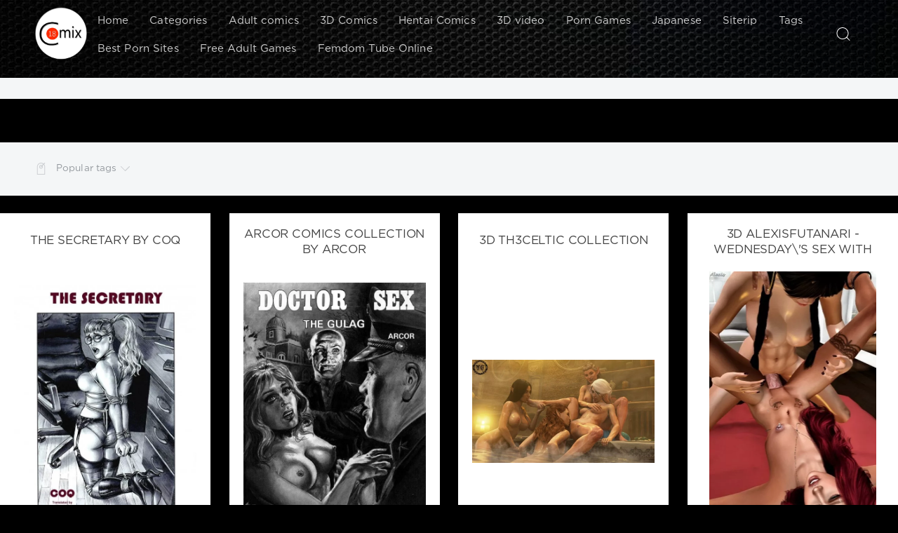

--- FILE ---
content_type: text/html; charset=utf-8
request_url: https://18comix.org/2023/11/20/page/4/
body_size: 9021
content:
<!DOCTYPE html>
<html lang="en-US">
<head>
	<meta charset="utf-8">
<title>Materials for 20.11.2023 &raquo; Page 4 18comix - Free Adult Comics</title>
<meta name="description" content="Only best comics for free. New pictures, Siterips, 3D comics, super quality games. Daily (24 hours) update.">
<meta name="keywords" content="FREE PORN, MILFTOON, JAB COMIX, INCEST, ADULT, MELKORMANCIN, MILFFUR, XXX COMICS,   Adult Comics, 3D Comics,  Hentai Comics,  Site Rips, Adult Games,  k2s.cc, Keep2Share">
<meta name="generator" content="DataLife Engine (http://dle-news.ru)">
<link rel="search" type="application/opensearchdescription+xml" href="https://18comix.org/index.php?do=opensearch" title="18comix - Free Adult Comics">
<link rel="canonical" href="https://18comix.org/2023/11/20/page/4/">

<script src="/engine/classes/min/index.php?g=general&amp;v=c29b6"></script>
<script src="/engine/classes/min/index.php?f=engine/classes/js/jqueryui.js,engine/classes/js/dle_js.js&amp;v=c29b6" defer></script>
	<meta name="HandheldFriendly" content="true">
	<meta name="format-detection" content="telephone=no">
	<meta name="viewport" content="width=device-width, initial-scale=1.0, maximum-scale=5.0, user-scalable=yes">
	<meta name="apple-mobile-web-app-capable" content="yes">
	<meta name="apple-mobile-web-app-status-bar-style" content="default">
    <meta name="msvalidate.01" content="534B7FA53F23D9EB7948A6A95AA9A459" />

	<link rel="shortcut icon" href="/templates/Red/images/favicon.ico">
	<link rel="apple-touch-icon" href="/templates/Red/images/touch-icon-iphone.png">
	<link rel="apple-touch-icon" sizes="76x76" href="/templates/Red/images/touch-icon-ipad.png">
	<link rel="apple-touch-icon" sizes="120x120" href="/templates/Red/images/touch-icon-iphone-retina.png">
	<link rel="apple-touch-icon" sizes="152x152" href="/templates/Red/images/touch-icon-ipad-retina.png">

	<link href="/templates/Red/css/engine.css" type="text/css" rel="stylesheet">
	<link href="/templates/Red/css/styles.css?v=11" type="text/css" rel="stylesheet">
   
</head>
<body>
	<div class="page">
		<!-- Поиск -->
		<form class="droptopbar" id="q_search" method="post">
			<div class="wrp">
				<div class="q_search">
					<label for="story">Search</label>
					<input id="story" name="story" placeholder="Keyword..." type="search">
					<button class="btn btn_border" type="submit" title="Найти"><b class="ultrabold">Search</b></button>
				</div>
			</div>
			<input type="hidden" name="do" value="search">
			<input type="hidden" name="subaction" value="search">
		</form>
		<!-- / Поиск -->
		<!-- Шапка -->
		<div class="headpic fixed">
			<div class="wrp ">
				<header id="header">
					<!-- Логотип -->
					<a class="logotype" href="/" title="Free Adult Comix">
						<img src="/logo.png" alt="Free Adult Comix">
					</a>
					<!-- / Логотип -->
					<div class="topbar">
						<!-- Кнопка вызова поиска -->
						<div class="h_btn" id="search" title="Search">
							<svg class="icon icon-search"><use xlink:href="#icon-search"></use></svg>
							<span class="icon_close">
								<i class="mt_1"></i><i class="mt_2"></i>
							</span>
							<span class="title_hide">Search</span>
						</div>
						<!-- / Кнопка вызова поиска -->
						<!-- Меню -->
						<!-- Кнопка вызова меню -->
						<div class="h_btn" id="mainmenu">
							<span class="menu_toggle">
								<i class="mt_1"></i><i class="mt_2"></i><i class="mt_3"></i>
							</span>
						</div>
						<!-- / Кнопка вызова меню -->
						<nav id="topmenu">
							<ul>
	<li><a href="/">Home</a></li>
	<li><a href="/categories.html">Categories</a></li>
<li><a href="https://18comix.org/adult-porn-comics/">Adult comics</a></li><li><a href="https://18comix.org/3d33s/">3D Comics</a></li><li><a href="https://18comix.org/3hentaix/">Hentai Comics</a></li><li><a href="https://18comix.org/3dvideo/">3D video</a></li><li><a href="https://18comix.org/3gamesss/">Porn Games</a></li><li><a href="https://18comix.org/japanesee/">Japanese</a></li><li><a href="https://18comix.org/3siteripsssss/">Siterip</a></li>
	<li><a href="/tags/">Tags</a></li>
	<li><a href="https://theporndude.com/" rel="nofollow" target="_blank">Best Porn Sites </a></li>
    <li><a href="https://svs-games.com/" rel="nofollow" target="_blank">Free Adult Games </a></li>
    <li><a href="https://mixfemdomcc.com/lastnews/" rel="nofollow" target="_blank">Femdom Tube Online</a></li>
 </ul>
						</nav>
						<a href="#" id="closemenu"><span><svg class="icon icon-cross"><use xlink:href="#icon-cross"></use></svg></span></a>
						<!-- / Меню -->
					</div>
				</header>
				<!--
				-->
			</div>
		</div>
		<!-- / Шапка -->
		<!-- Сортировка, Теги, Хлебные крошки -->
		<div class="ads">
			<div class="wrp">

		

			

		</div>
		</div>
<div class="skr"><div data-clickadilla-banner="387166"></div></div>
    

		<div id="tools">
	<div class="tools">
		<div class="wrp">
			
			
			<div class="grid_3_4">
				
				
			</div>
			<div class="grid_1_4 grid_last">
				<a class="tags_btn grey collapsed" aria-expanded="false" href="#toptags" data-toggle="collapse">
					<svg class="icon icon-tags"><use xlink:href="#icon-tags"></use></svg>Popular tags<svg class="icon icon-arrow_down"><use xlink:href="#icon-arrow_down"></use></svg>
				</a>
			</div>
			
		</div>
	</div>
	
	<!-- Популярные теги -->
	<div id="toptags" class="collapse">
	
		<div class="wrp">
			<div class="tag_list">
				<span class="clouds_xsmall"><a href="https://18comix.org/tags/2d/" title="Publication found: 4774">2d</a></span> <span class="clouds_xsmall"><a href="https://18comix.org/tags/2D/" title="Publication found: 6695">2D</a></span> <span class="clouds_xsmall"><a href="https://18comix.org/tags/3d/" title="Publication found: 4564">3d</a></span> <span class="clouds_small"><a href="https://18comix.org/tags/3D/" title="Publication found: 19579">3D</a></span> <span class="clouds_xsmall"><a href="https://18comix.org/tags/3dcg/" title="Publication found: 7915">3dcg</a></span> <span class="clouds_xsmall"><a href="https://18comix.org/tags/ahegao/" title="Publication found: 5007">ahegao</a></span> <span class="clouds_xsmall"><a href="https://18comix.org/tags/ai%20generated/" title="Publication found: 7113">ai generated</a></span> <span class="clouds_small"><a href="https://18comix.org/tags/anal/" title="Publication found: 24653">anal</a></span> <span class="clouds_xsmall"><a href="https://18comix.org/tags/animated/" title="Publication found: 8453">animated</a></span> <span class="clouds_xsmall"><a href="https://18comix.org/tags/ass%20expansion/" title="Publication found: 4842">ass expansion</a></span> <span class="clouds_medium"><a href="https://18comix.org/tags/big%20ass/" title="Publication found: 37887">big ass</a></span> <span class="clouds_xsmall"><a href="https://18comix.org/tags/big%20boobs/" title="Publication found: 4172">big boobs</a></span> <span class="clouds_xlarge"><a href="https://18comix.org/tags/big%20breasts/" title="Publication found: 61408">big breasts</a></span> <span class="clouds_xsmall"><a href="https://18comix.org/tags/big%20dick/" title="Publication found: 8559">big dick</a></span> <span class="clouds_xsmall"><a href="https://18comix.org/tags/big%20penis/" title="Publication found: 10147">big penis</a></span> <span class="clouds_xsmall"><a href="https://18comix.org/tags/big%20tits/" title="Publication found: 9900">big tits</a></span> <span class="clouds_medium"><a href="https://18comix.org/tags/blowjob/" title="Publication found: 34268">blowjob</a></span> <span class="clouds_xsmall"><a href="https://18comix.org/tags/bondage/" title="Publication found: 5776">bondage</a></span> <span class="clouds_xsmall"><a href="https://18comix.org/tags/breast%20expansion/" title="Publication found: 8303">breast expansion</a></span> <span class="clouds_xsmall"><a href="https://18comix.org/tags/cheating/" title="Publication found: 9503">cheating</a></span> <span class="clouds_xsmall"><a href="https://18comix.org/tags/corruption/" title="Publication found: 4282">corruption</a></span> <span class="clouds_xsmall"><a href="https://18comix.org/tags/creampie/" title="Publication found: 12052">creampie</a></span> <span class="clouds_xsmall"><a href="https://18comix.org/tags/cumshot/" title="Publication found: 7958">cumshot</a></span> <span class="clouds_xsmall"><a href="https://18comix.org/tags/dark%20skin/" title="Publication found: 6377">dark skin</a></span> <span class="clouds_xsmall"><a href="https://18comix.org/tags/deepthroat/" title="Publication found: 6915">deepthroat</a></span> <span class="clouds_xsmall"><a href="https://18comix.org/tags/double%20penetration/" title="Publication found: 4837">double penetration</a></span> <span class="clouds_xsmall"><a href="https://18comix.org/tags/doujinshi/" title="Publication found: 9729">doujinshi</a></span> <span class="clouds_xsmall"><a href="https://18comix.org/tags/exhibitionism/" title="Publication found: 5277">exhibitionism</a></span> <span class="clouds_xsmall"><a href="https://18comix.org/tags/fantasy/" title="Publication found: 6370">fantasy</a></span> <span class="clouds_xsmall"><a href="https://18comix.org/tags/femdom/" title="Publication found: 7556">femdom</a></span> <span class="clouds_xsmall"><a href="https://18comix.org/tags/from%20behind/" title="Publication found: 4209">from behind</a></span> <span class="clouds_xsmall"><a href="https://18comix.org/tags/full%20color/" title="Publication found: 6048">full color</a></span> <span class="clouds_xsmall"><a href="https://18comix.org/tags/furry/" title="Publication found: 5584">furry</a></span> <span class="clouds_xsmall"><a href="https://18comix.org/tags/futanari/" title="Publication found: 8225">futanari</a></span> <span class="clouds_xsmall"><a href="https://18comix.org/tags/futanaria/" title="Publication found: 7772">futanaria</a></span> <span class="clouds_xsmall"><a href="https://18comix.org/tags/giantess/" title="Publication found: 7287">giantess</a></span> <span class="clouds_xsmall"><a href="https://18comix.org/tags/glasses/" title="Publication found: 6344">glasses</a></span> <span class="clouds_xsmall"><a href="https://18comix.org/tags/group/" title="Publication found: 7785">group</a></span> <span class="clouds_xsmall"><a href="https://18comix.org/tags/growth/" title="Publication found: 7074">growth</a></span> <span class="clouds_xsmall"><a href="https://18comix.org/tags/handjob/" title="Publication found: 9023">handjob</a></span> <span class="clouds_xsmall"><a href="https://18comix.org/tags/huge%20breasts/" title="Publication found: 8909">huge breasts</a></span> <span class="clouds_xsmall"><a href="https://18comix.org/tags/incesto/" title="Publication found: 14716">incesto</a></span> <span class="clouds_xsmall"><a href="https://18comix.org/tags/interracial/" title="Publication found: 10032">interracial</a></span> <span class="clouds_xsmall"><a href="https://18comix.org/tags/japanese/" title="Publication found: 12697">japanese</a></span> <span class="clouds_xsmall"><a href="https://18comix.org/tags/lesbian/" title="Publication found: 7605">lesbian</a></span> <span class="clouds_xsmall"><a href="https://18comix.org/tags/lingerie/" title="Publication found: 4717">lingerie</a></span> <span class="clouds_xsmall"><a href="https://18comix.org/tags/male%20protagonist/" title="Publication found: 9438">male protagonist</a></span> <span class="clouds_xsmall"><a href="https://18comix.org/tags/masturbation/" title="Publication found: 11020">masturbation</a></span> <span class="clouds_medium"><a href="https://18comix.org/tags/milf/" title="Publication found: 33367">milf</a></span> <span class="clouds_xsmall"><a href="https://18comix.org/tags/mini%20guy/" title="Publication found: 4024">mini guy</a></span> <span class="clouds_xsmall"><a href="https://18comix.org/tags/moaning/" title="Publication found: 5913">moaning</a></span> <span class="clouds_xsmall"><a href="https://18comix.org/tags/moaning%20in%20pleasure/" title="Publication found: 5594">moaning in pleasure</a></span> <span class="clouds_xsmall"><a href="https://18comix.org/tags/mom-n-son/" title="Publication found: 7774">mom-n-son</a></span> <span class="clouds_xsmall"><a href="https://18comix.org/tags/monsters/" title="Publication found: 4785">monsters</a></span> <span class="clouds_xsmall"><a href="https://18comix.org/tags/muscle/" title="Publication found: 6567">muscle</a></span> <span class="clouds_xsmall"><a href="https://18comix.org/tags/nakadashi/" title="Publication found: 6457">nakadashi</a></span> <span class="clouds_xsmall"><a href="https://18comix.org/tags/oral%20sex/" title="Publication found: 4681">oral sex</a></span> <span class="clouds_xsmall"><a href="https://18comix.org/tags/parodies/" title="Publication found: 4136">parodies</a></span> <span class="clouds_xsmall"><a href="https://18comix.org/tags/parody/" title="Publication found: 8981">parody</a></span> <span class="clouds_xsmall"><a href="https://18comix.org/tags/pov/" title="Publication found: 5872">pov</a></span> <span class="clouds_xsmall"><a href="https://18comix.org/tags/sex/" title="Publication found: 4810">sex</a></span> <span class="clouds_xsmall"><a href="https://18comix.org/tags/sex%20toys/" title="Publication found: 4837">sex toys</a></span> <span class="clouds_xsmall"><a href="https://18comix.org/tags/shemale/" title="Publication found: 5397">shemale</a></span> <span class="clouds_xsmall"><a href="https://18comix.org/tags/sole%20female/" title="Publication found: 8917">sole female</a></span> <span class="clouds_xsmall"><a href="https://18comix.org/tags/sole%20male/" title="Publication found: 4674">sole male</a></span> <span class="clouds_small"><a href="https://18comix.org/tags/sound/" title="Publication found: 23939">sound</a></span> <span class="clouds_xsmall"><a href="https://18comix.org/tags/stockings/" title="Publication found: 11516">stockings</a></span> <span class="clouds_xsmall"><a href="https://18comix.org/tags/tall%20girl/" title="Publication found: 5650">tall girl</a></span> <span class="clouds_xsmall"><a href="https://18comix.org/tags/transformation/" title="Publication found: 7081">transformation</a></span> <span class="clouds_xsmall"><a href="https://18comix.org/tags/vaginal%20sex/" title="Publication found: 7586">vaginal sex</a></span><div class="tags_more"><a href="https://18comix.org/tags/">Show all tags</a></div>
			</div>
		</div>
	</div>
	<!-- / Популярные теги -->
	
</div>
		<!-- / Сортировка, Теги, Хлебные крошки -->
		<!-- Контент -->
		
		<div id="content">
			
			<div id='dle-content'><article class="story shortstory lefticons shadow">
	<div class="wrp">
		<div class="head">
			<h2 class="title ultrabold"><a href="https://18comix.org/adult-porn-comics/181295-the-secretary-by-coq.html">The Secretary by Coq</a></h2>
		</div>
		<!-- / Информация о новости -->
		<div class="story_cont">
			<div class="text">
				<a href="https://18comix.org/adult-porn-comics/181295-the-secretary-by-coq.html"><img src="https&#58;//18comix.org/uploads/posts/2023-11/1700476566_1.jpg" alt="The Secretary by Coq" /> </a>
				
				<div class="story_icons">
					

				</div>
			</div>
		</div>
		<!-- Информация о новости -->
		<div class="story_info">
			<div id="storyinfo_181295" class="storyinfo">
				<div class="storyinfo_box">
					<div class="r_s">
						
						
						
						
						
                        
                        <a class="mega" href="https&#58;//pixeldrain.com/u/zXQo5u1G" target="_blank" rel="nofollow" title="Pixeldrain"><img src="/uploads/pix.png" alt="" />Pixeldrain</a>

						
						

						<!--<ul>
							<li class="meta_views grey" title="Просмотров: 308">
								<svg class="icon icon-meta_views"><use xlink:href="#icon-meta_views"></use></svg><span>308</span>
							</li>
							<li class="meta_coms grey" title="Комментариев: 0">
								<svg class="icon icon-meta_coms"><use xlink:href="#icon-meta_coms"></use></svg><span><a href="https://18comix.org/adult-porn-comics/181295-the-secretary-by-coq.html#comment">0</a></span>
							</li>
						</ul>-->
					</div>
					<ul class="meta">
						<li class="meta_date">
							<svg class="icon icon-meta_date"><use xlink:href="#icon-meta_date"></use></svg><time class="date" datetime="2023-11-20"><a href="https://18comix.org/2023/11/20/" ><b>20-11-2023, 12:35</b></a></time>
						</li>
						<li class="meta_cat grey">
							<svg class="icon icon-meta_cat"><use xlink:href="#icon-meta_cat"></use></svg><a href="https://18comix.org/adult-porn-comics/">Adult comics</a>
						</li>
						<!--<li class="meta_user grey" title="Автор: yukaaa">
							<svg class="icon icon-meta_user"><use xlink:href="#icon-meta_user"></use></svg><a onclick="ShowProfile('yukaaa', 'https://18comix.org/user/yukaaa/', '0'); return false;" href="https://18comix.org/user/yukaaa/">yukaaa</a>
						</li>-->
					</ul>
					<div class="stag"><a href="https://18comix.org/tags/coq/">coq</a> <a href="https://18comix.org/tags/big%20breasts/">big breasts</a> <a href="https://18comix.org/tags/bondage/">bondage</a> <a href="https://18comix.org/tags/lesbian/">lesbian</a> <a href="https://18comix.org/tags/cunilingus/">cunilingus</a> <a href="https://18comix.org/tags/group/">group</a> <a href="https://18comix.org/tags/orgasm/">orgasm</a> <a href="https://18comix.org/tags/blowjob/">blowjob</a> <a href="https://18comix.org/tags/vaginal%20sex/">vaginal sex</a> <a href="https://18comix.org/tags/stokings/">stokings</a> <a href="https://18comix.org/tags/anal%20sex/">anal sex</a></div>
				</div>
			</div>
		</div>
	</div>
	
</article><article class="story shortstory lefticons shadow">
	<div class="wrp">
		<div class="head">
			<h2 class="title ultrabold"><a href="https://18comix.org/adult-porn-comics/181294-arcor-comics-collection-by-arcor.html">Arcor Comics Collection by Arcor</a></h2>
		</div>
		<!-- / Информация о новости -->
		<div class="story_cont">
			<div class="text">
				<a href="https://18comix.org/adult-porn-comics/181294-arcor-comics-collection-by-arcor.html"><img src="https&#58;//18comix.org/uploads/posts/2023-11/1700476438_1.jpg" alt="Arcor Comics Collection by Arcor" /> </a>
				
				<div class="story_icons">
					

				</div>
			</div>
		</div>
		<!-- Информация о новости -->
		<div class="story_info">
			<div id="storyinfo_181294" class="storyinfo">
				<div class="storyinfo_box">
					<div class="r_s">
						
						
						
						
						
                        
                        <a class="mega" href="https&#58;//pixeldrain.com/u/8RmjoQCt" target="_blank" rel="nofollow" title="Pixeldrain"><img src="/uploads/pix.png" alt="" />Pixeldrain</a>

						
						

						<!--<ul>
							<li class="meta_views grey" title="Просмотров: 422">
								<svg class="icon icon-meta_views"><use xlink:href="#icon-meta_views"></use></svg><span>422</span>
							</li>
							<li class="meta_coms grey" title="Комментариев: 0">
								<svg class="icon icon-meta_coms"><use xlink:href="#icon-meta_coms"></use></svg><span><a href="https://18comix.org/adult-porn-comics/181294-arcor-comics-collection-by-arcor.html#comment">0</a></span>
							</li>
						</ul>-->
					</div>
					<ul class="meta">
						<li class="meta_date">
							<svg class="icon icon-meta_date"><use xlink:href="#icon-meta_date"></use></svg><time class="date" datetime="2023-11-20"><a href="https://18comix.org/2023/11/20/" ><b>20-11-2023, 12:33</b></a></time>
						</li>
						<li class="meta_cat grey">
							<svg class="icon icon-meta_cat"><use xlink:href="#icon-meta_cat"></use></svg><a href="https://18comix.org/adult-porn-comics/">Adult comics</a>
						</li>
						<!--<li class="meta_user grey" title="Автор: yukaaa">
							<svg class="icon icon-meta_user"><use xlink:href="#icon-meta_user"></use></svg><a onclick="ShowProfile('yukaaa', 'https://18comix.org/user/yukaaa/', '0'); return false;" href="https://18comix.org/user/yukaaa/">yukaaa</a>
						</li>-->
					</ul>
					<div class="stag"><a href="https://18comix.org/tags/arcor/">arcor</a> <a href="https://18comix.org/tags/blowjob/">blowjob</a> <a href="https://18comix.org/tags/masturbation/">masturbation</a> <a href="https://18comix.org/tags/vaginal%20sex/">vaginal sex</a> <a href="https://18comix.org/tags/lesbian/">lesbian</a> <a href="https://18comix.org/tags/group/">group</a> <a href="https://18comix.org/tags/bondage/">bondage</a> <a href="https://18comix.org/tags/adventure/">adventure</a> <a href="https://18comix.org/tags/anal%20sex/">anal sex</a></div>
				</div>
			</div>
		</div>
	</div>
	
</article><article class="story shortstory lefticons shadow">
	<div class="wrp">
		<div class="head">
			<h2 class="title ultrabold"><a href="https://18comix.org/3d33s/181291-3d-th3celtic-collection.html">3D  Th3Celtic Collection</a></h2>
		</div>
		<!-- / Информация о новости -->
		<div class="story_cont">
			<div class="text">
				<a href="https://18comix.org/3d33s/181291-3d-th3celtic-collection.html"><img src="https&#58;//18comix.org/uploads/posts/2023-11/1700476118_1.jpg" alt="3D  Th3Celtic Collection" /> </a>
				
				<div class="story_icons">
					

				</div>
			</div>
		</div>
		<!-- Информация о новости -->
		<div class="story_info">
			<div id="storyinfo_181291" class="storyinfo">
				<div class="storyinfo_box">
					<div class="r_s">
						
						
						
						
						
                        
                        <a class="mega" href="https&#58;//pixeldrain.com/u/p2a7g1JW" target="_blank" rel="nofollow" title="Pixeldrain"><img src="/uploads/pix.png" alt="" />Pixeldrain</a>

						
						

						<!--<ul>
							<li class="meta_views grey" title="Просмотров: 744">
								<svg class="icon icon-meta_views"><use xlink:href="#icon-meta_views"></use></svg><span>744</span>
							</li>
							<li class="meta_coms grey" title="Комментариев: 0">
								<svg class="icon icon-meta_coms"><use xlink:href="#icon-meta_coms"></use></svg><span><a href="https://18comix.org/3d33s/181291-3d-th3celtic-collection.html#comment">0</a></span>
							</li>
						</ul>-->
					</div>
					<ul class="meta">
						<li class="meta_date">
							<svg class="icon icon-meta_date"><use xlink:href="#icon-meta_date"></use></svg><time class="date" datetime="2023-11-20"><a href="https://18comix.org/2023/11/20/" ><b>20-11-2023, 12:28</b></a></time>
						</li>
						<li class="meta_cat grey">
							<svg class="icon icon-meta_cat"><use xlink:href="#icon-meta_cat"></use></svg><a href="https://18comix.org/3d33s/">3D Comics</a>
						</li>
						<!--<li class="meta_user grey" title="Автор: yukaaa">
							<svg class="icon icon-meta_user"><use xlink:href="#icon-meta_user"></use></svg><a onclick="ShowProfile('yukaaa', 'https://18comix.org/user/yukaaa/', '0'); return false;" href="https://18comix.org/user/yukaaa/">yukaaa</a>
						</li>-->
					</ul>
					<div class="stag"><a href="https://18comix.org/tags/theceltic/">theceltic</a> <a href="https://18comix.org/tags/3dcg/">3dcg</a> <a href="https://18comix.org/tags/big%20tits/">big tits</a> <a href="https://18comix.org/tags/big%20ass/">big ass</a> <a href="https://18comix.org/tags/footjob/">footjob</a> <a href="https://18comix.org/tags/group%20sex/">group sex</a> <a href="https://18comix.org/tags/interracial/">interracial</a> <a href="https://18comix.org/tags/lesbian/">lesbian</a> <a href="https://18comix.org/tags/masturbation/">masturbation</a> <a href="https://18comix.org/tags/sex%20toys/">sex toys</a> <a href="https://18comix.org/tags/oral%20sex/">oral sex</a> <a href="https://18comix.org/tags/parody/">parody</a> <a href="https://18comix.org/tags/vaginal%20sex/">vaginal sex</a></div>
				</div>
			</div>
		</div>
	</div>
	
</article><article class="story shortstory lefticons shadow">
	<div class="wrp">
		<div class="head">
			<h2 class="title ultrabold"><a href="https://18comix.org/3d33s/181289-3d-alexisfutanari-wednesdays-sex-with-summer.html">3D  AlexisFutanari - Wednesday\&#039;s Sex With Summer</a></h2>
		</div>
		<!-- / Информация о новости -->
		<div class="story_cont">
			<div class="text">
				<a href="https://18comix.org/3d33s/181289-3d-alexisfutanari-wednesdays-sex-with-summer.html"><img src="https&#58;//18comix.org/uploads/posts/2023-11/1700475778_1.jpg" alt="3D  AlexisFutanari - Wednesday\&#039;s Sex With Summer" /> </a>
				
				<div class="story_icons">
					

				</div>
			</div>
		</div>
		<!-- Информация о новости -->
		<div class="story_info">
			<div id="storyinfo_181289" class="storyinfo">
				<div class="storyinfo_box">
					<div class="r_s">
						
						
						
						
						
                        
                        <a class="mega" href="https&#58;//pixeldrain.com/u/TUdMR12K" target="_blank" rel="nofollow" title="Pixeldrain"><img src="/uploads/pix.png" alt="" />Pixeldrain</a>

						
						

						<!--<ul>
							<li class="meta_views grey" title="Просмотров: 514">
								<svg class="icon icon-meta_views"><use xlink:href="#icon-meta_views"></use></svg><span>514</span>
							</li>
							<li class="meta_coms grey" title="Комментариев: 0">
								<svg class="icon icon-meta_coms"><use xlink:href="#icon-meta_coms"></use></svg><span><a href="https://18comix.org/3d33s/181289-3d-alexisfutanari-wednesdays-sex-with-summer.html#comment">0</a></span>
							</li>
						</ul>-->
					</div>
					<ul class="meta">
						<li class="meta_date">
							<svg class="icon icon-meta_date"><use xlink:href="#icon-meta_date"></use></svg><time class="date" datetime="2023-11-20"><a href="https://18comix.org/2023/11/20/" ><b>20-11-2023, 12:21</b></a></time>
						</li>
						<li class="meta_cat grey">
							<svg class="icon icon-meta_cat"><use xlink:href="#icon-meta_cat"></use></svg><a href="https://18comix.org/3d33s/">3D Comics</a>
						</li>
						<!--<li class="meta_user grey" title="Автор: yukaaa">
							<svg class="icon icon-meta_user"><use xlink:href="#icon-meta_user"></use></svg><a onclick="ShowProfile('yukaaa', 'https://18comix.org/user/yukaaa/', '0'); return false;" href="https://18comix.org/user/yukaaa/">yukaaa</a>
						</li>-->
					</ul>
					<div class="stag"><a href="https://18comix.org/tags/alexisfutanari/">alexisfutanari</a> <a href="https://18comix.org/tags/parody/">parody</a> <a href="https://18comix.org/tags/wednesday/">wednesday</a> <a href="https://18comix.org/tags/futanaria/">futanaria</a> <a href="https://18comix.org/tags/blowjob/">blowjob</a> <a href="https://18comix.org/tags/vaginal%20sex/">vaginal sex</a> <a href="https://18comix.org/tags/tattoo/">tattoo</a> <a href="https://18comix.org/tags/pirsing/">pirsing</a></div>
				</div>
			</div>
		</div>
	</div>
	
</article><article class="story shortstory lefticons shadow">
	<div class="wrp">
		<div class="head">
			<h2 class="title ultrabold"><a href="https://18comix.org/adult-porn-comics/181285-bdone-the-bet-ch-4.html">BDOne - The Bet Ch. 4</a></h2>
		</div>
		<!-- / Информация о новости -->
		<div class="story_cont">
			<div class="text">
				<a href="https://18comix.org/adult-porn-comics/181285-bdone-the-bet-ch-4.html"><img src="https&#58;//18comix.org/uploads/posts/2023-11/1700475402_1.jpg" alt="BDOne - The Bet Ch. 4" /> </a>
				
				<div class="story_icons">
					

				</div>
			</div>
		</div>
		<!-- Информация о новости -->
		<div class="story_info">
			<div id="storyinfo_181285" class="storyinfo">
				<div class="storyinfo_box">
					<div class="r_s">
						
						
						
						
						
                        
                        <a class="mega" href="https&#58;//pixeldrain.com/u/fzUAYmH2" target="_blank" rel="nofollow" title="Pixeldrain"><img src="/uploads/pix.png" alt="" />Pixeldrain</a>

						
						

						<!--<ul>
							<li class="meta_views grey" title="Просмотров: 443">
								<svg class="icon icon-meta_views"><use xlink:href="#icon-meta_views"></use></svg><span>443</span>
							</li>
							<li class="meta_coms grey" title="Комментариев: 0">
								<svg class="icon icon-meta_coms"><use xlink:href="#icon-meta_coms"></use></svg><span><a href="https://18comix.org/adult-porn-comics/181285-bdone-the-bet-ch-4.html#comment">0</a></span>
							</li>
						</ul>-->
					</div>
					<ul class="meta">
						<li class="meta_date">
							<svg class="icon icon-meta_date"><use xlink:href="#icon-meta_date"></use></svg><time class="date" datetime="2023-11-20"><a href="https://18comix.org/2023/11/20/" ><b>20-11-2023, 12:16</b></a></time>
						</li>
						<li class="meta_cat grey">
							<svg class="icon icon-meta_cat"><use xlink:href="#icon-meta_cat"></use></svg><a href="https://18comix.org/adult-porn-comics/">Adult comics</a>
						</li>
						<!--<li class="meta_user grey" title="Автор: yukaaa">
							<svg class="icon icon-meta_user"><use xlink:href="#icon-meta_user"></use></svg><a onclick="ShowProfile('yukaaa', 'https://18comix.org/user/yukaaa/', '0'); return false;" href="https://18comix.org/user/yukaaa/">yukaaa</a>
						</li>-->
					</ul>
					<div class="stag"><a href="https://18comix.org/tags/bdone/">bdone</a> <a href="https://18comix.org/tags/handjob/">handjob</a> <a href="https://18comix.org/tags/males%20only/">males only</a> <a href="https://18comix.org/tags/tomgirl/">tomgirl</a></div>
				</div>
			</div>
		</div>
	</div>
	
</article><article class="story shortstory lefticons shadow">
	<div class="wrp">
		<div class="head">
			<h2 class="title ultrabold"><a href="https://18comix.org/3d33s/181280-3d-jill-valentine-by-singularity4061.html">3D  Jill Valentine by Singularity4061</a></h2>
		</div>
		<!-- / Информация о новости -->
		<div class="story_cont">
			<div class="text">
				<a href="https://18comix.org/3d33s/181280-3d-jill-valentine-by-singularity4061.html"><img src="https&#58;//18comix.org/uploads/posts/2023-11/1700474902_1.jpg" alt="3D  Jill Valentine by Singularity4061" /> </a>
				
				<div class="story_icons">
					

				</div>
			</div>
		</div>
		<!-- Информация о новости -->
		<div class="story_info">
			<div id="storyinfo_181280" class="storyinfo">
				<div class="storyinfo_box">
					<div class="r_s">
						
						
						
						
						
                        
                        <a class="mega" href="https&#58;//pixeldrain.com/u/swB6Ne3G" target="_blank" rel="nofollow" title="Pixeldrain"><img src="/uploads/pix.png" alt="" />Pixeldrain</a>

						
						

						<!--<ul>
							<li class="meta_views grey" title="Просмотров: 500">
								<svg class="icon icon-meta_views"><use xlink:href="#icon-meta_views"></use></svg><span>500</span>
							</li>
							<li class="meta_coms grey" title="Комментариев: 0">
								<svg class="icon icon-meta_coms"><use xlink:href="#icon-meta_coms"></use></svg><span><a href="https://18comix.org/3d33s/181280-3d-jill-valentine-by-singularity4061.html#comment">0</a></span>
							</li>
						</ul>-->
					</div>
					<ul class="meta">
						<li class="meta_date">
							<svg class="icon icon-meta_date"><use xlink:href="#icon-meta_date"></use></svg><time class="date" datetime="2023-11-20"><a href="https://18comix.org/2023/11/20/" ><b>20-11-2023, 12:08</b></a></time>
						</li>
						<li class="meta_cat grey">
							<svg class="icon icon-meta_cat"><use xlink:href="#icon-meta_cat"></use></svg><a href="https://18comix.org/3d33s/">3D Comics</a>
						</li>
						<!--<li class="meta_user grey" title="Автор: yukaaa">
							<svg class="icon icon-meta_user"><use xlink:href="#icon-meta_user"></use></svg><a onclick="ShowProfile('yukaaa', 'https://18comix.org/user/yukaaa/', '0'); return false;" href="https://18comix.org/user/yukaaa/">yukaaa</a>
						</li>-->
					</ul>
					<div class="stag"><a href="https://18comix.org/tags/singularity4061/">singularity4061</a> <a href="https://18comix.org/tags/parody/">parody</a> <a href="https://18comix.org/tags/milf/">milf</a> <a href="https://18comix.org/tags/blowjob/">blowjob</a> <a href="https://18comix.org/tags/cun%20on%20face/">cun on face</a> <a href="https://18comix.org/tags/vaginal%20sex/">vaginal sex</a></div>
				</div>
			</div>
		</div>
	</div>
	
</article><article class="story shortstory lefticons shadow">
	<div class="wrp">
		<div class="head">
			<h2 class="title ultrabold"><a href="https://18comix.org/3d33s/181278-3d-colmarq-welcome-to-our-club.html">3D  Colmarq - Welcome to our club</a></h2>
		</div>
		<!-- / Информация о новости -->
		<div class="story_cont">
			<div class="text">
				<a href="https://18comix.org/3d33s/181278-3d-colmarq-welcome-to-our-club.html"><img src="https&#58;//18comix.org/uploads/posts/2023-11/1700474731_1.jpg" alt="3D  Colmarq - Welcome to our club" /> </a>
				
				<div class="story_icons">
					

				</div>
			</div>
		</div>
		<!-- Информация о новости -->
		<div class="story_info">
			<div id="storyinfo_181278" class="storyinfo">
				<div class="storyinfo_box">
					<div class="r_s">
						
						
						
						
						
                        
                        <a class="mega" href="https&#58;//pixeldrain.com/u/fePHJhiQ" target="_blank" rel="nofollow" title="Pixeldrain"><img src="/uploads/pix.png" alt="" />Pixeldrain</a>

						
						

						<!--<ul>
							<li class="meta_views grey" title="Просмотров: 812">
								<svg class="icon icon-meta_views"><use xlink:href="#icon-meta_views"></use></svg><span>812</span>
							</li>
							<li class="meta_coms grey" title="Комментариев: 0">
								<svg class="icon icon-meta_coms"><use xlink:href="#icon-meta_coms"></use></svg><span><a href="https://18comix.org/3d33s/181278-3d-colmarq-welcome-to-our-club.html#comment">0</a></span>
							</li>
						</ul>-->
					</div>
					<ul class="meta">
						<li class="meta_date">
							<svg class="icon icon-meta_date"><use xlink:href="#icon-meta_date"></use></svg><time class="date" datetime="2023-11-20"><a href="https://18comix.org/2023/11/20/" ><b>20-11-2023, 12:05</b></a></time>
						</li>
						<li class="meta_cat grey">
							<svg class="icon icon-meta_cat"><use xlink:href="#icon-meta_cat"></use></svg><a href="https://18comix.org/3d33s/">3D Comics</a>
						</li>
						<!--<li class="meta_user grey" title="Автор: yukaaa">
							<svg class="icon icon-meta_user"><use xlink:href="#icon-meta_user"></use></svg><a onclick="ShowProfile('yukaaa', 'https://18comix.org/user/yukaaa/', '0'); return false;" href="https://18comix.org/user/yukaaa/">yukaaa</a>
						</li>-->
					</ul>
					<div class="stag"><a href="https://18comix.org/tags/colmarq/">colmarq</a> <a href="https://18comix.org/tags/gruop%20sex/">gruop sex</a> <a href="https://18comix.org/tags/interracial/">interracial</a> <a href="https://18comix.org/tags/milf/">milf</a> <a href="https://18comix.org/tags/big%20breasts/">big breasts</a> <a href="https://18comix.org/tags/big%20ass/">big ass</a> <a href="https://18comix.org/tags/anal/">anal</a> <a href="https://18comix.org/tags/blowjob/">blowjob</a> <a href="https://18comix.org/tags/tattoo/">tattoo</a></div>
				</div>
			</div>
		</div>
	</div>
	
</article><article class="story shortstory lefticons shadow">
	<div class="wrp">
		<div class="head">
			<h2 class="title ultrabold"><a href="https://18comix.org/3d33s/178603-3d-real-deal-3d-hijab-amateurs-mrs-assad-one-day-story-notext-ongoing.html">3D  Real-Deal 3D - Hijab Amateurs Mrs. Assad one day story notext ongoing</a></h2>
		</div>
		<!-- / Информация о новости -->
		<div class="story_cont">
			<div class="text">
				<a href="https://18comix.org/3d33s/178603-3d-real-deal-3d-hijab-amateurs-mrs-assad-one-day-story-notext-ongoing.html"><img src="https&#58;//18comix.org/uploads/posts/2023-10/1696957051_1.jpg" alt="3D  Real-Deal 3D - Hijab Amateurs Mrs. Assad one day story notext ongoing" /> </a>
				
				<div class="story_icons">
					

				</div>
			</div>
		</div>
		<!-- Информация о новости -->
		<div class="story_info">
			<div id="storyinfo_178603" class="storyinfo">
				<div class="storyinfo_box">
					<div class="r_s">
						
						
						
						
						
                        
                        <a class="mega" href="https&#58;//pixeldrain.com/u/51ALrb4h" target="_blank" rel="nofollow" title="Pixeldrain"><img src="/uploads/pix.png" alt="" />Pixeldrain</a>

						
						

						<!--<ul>
							<li class="meta_views grey" title="Просмотров: 1 873">
								<svg class="icon icon-meta_views"><use xlink:href="#icon-meta_views"></use></svg><span>1 873</span>
							</li>
							<li class="meta_coms grey" title="Комментариев: 0">
								<svg class="icon icon-meta_coms"><use xlink:href="#icon-meta_coms"></use></svg><span><a href="https://18comix.org/3d33s/178603-3d-real-deal-3d-hijab-amateurs-mrs-assad-one-day-story-notext-ongoing.html#comment">0</a></span>
							</li>
						</ul>-->
					</div>
					<ul class="meta">
						<li class="meta_date">
							<svg class="icon icon-meta_date"><use xlink:href="#icon-meta_date"></use></svg><time class="date" datetime="2023-11-20"><a href="https://18comix.org/2023/11/20/" ><b>20-11-2023, 11:48</b></a></time>
						</li>
						<li class="meta_cat grey">
							<svg class="icon icon-meta_cat"><use xlink:href="#icon-meta_cat"></use></svg><a href="https://18comix.org/3d33s/">3D Comics</a>
						</li>
						<!--<li class="meta_user grey" title="Автор: yukaaa">
							<svg class="icon icon-meta_user"><use xlink:href="#icon-meta_user"></use></svg><a onclick="ShowProfile('yukaaa', 'https://18comix.org/user/yukaaa/', '0'); return false;" href="https://18comix.org/user/yukaaa/">yukaaa</a>
						</li>-->
					</ul>
					<div class="stag"><a href="https://18comix.org/tags/real-deal%203d/">real-deal 3d</a> <a href="https://18comix.org/tags/milf/">milf</a> <a href="https://18comix.org/tags/hijab/">hijab</a> <a href="https://18comix.org/tags/big%20breasts/">big breasts</a> <a href="https://18comix.org/tags/big%20ass/">big ass</a> <a href="https://18comix.org/tags/interracial/">interracial</a> <a href="https://18comix.org/tags/group/">group</a> <a href="https://18comix.org/tags/anal/">anal</a> <a href="https://18comix.org/tags/police/">police</a> <a href="https://18comix.org/tags/threesome/">threesome</a> <a href="https://18comix.org/tags/dark%20skin/">dark skin</a></div>
				</div>
			</div>
		</div>
	</div>
	
</article><article class="story shortstory lefticons shadow">
	<div class="wrp">
		<div class="head">
			<h2 class="title ultrabold"><a href="https://18comix.org/adult-porn-comics/181274-mara-of-the-celts-dennis-cramer.html">Mara of the Celts - Dennis Cramer</a></h2>
		</div>
		<!-- / Информация о новости -->
		<div class="story_cont">
			<div class="text">
				<a href="https://18comix.org/adult-porn-comics/181274-mara-of-the-celts-dennis-cramer.html"><img src="https&#58;//18comix.org/uploads/posts/2023-11/1700472147_1.jpg" alt="Mara of the Celts - Dennis Cramer" /> </a>
				
				<div class="story_icons">
					

				</div>
			</div>
		</div>
		<!-- Информация о новости -->
		<div class="story_info">
			<div id="storyinfo_181274" class="storyinfo">
				<div class="storyinfo_box">
					<div class="r_s">
						
						
						
						
						
                        
                        <a class="mega" href="https&#58;//pixeldrain.com/u/ynB8cp1q" target="_blank" rel="nofollow" title="Pixeldrain"><img src="/uploads/pix.png" alt="" />Pixeldrain</a>

						
						

						<!--<ul>
							<li class="meta_views grey" title="Просмотров: 348">
								<svg class="icon icon-meta_views"><use xlink:href="#icon-meta_views"></use></svg><span>348</span>
							</li>
							<li class="meta_coms grey" title="Комментариев: 0">
								<svg class="icon icon-meta_coms"><use xlink:href="#icon-meta_coms"></use></svg><span><a href="https://18comix.org/adult-porn-comics/181274-mara-of-the-celts-dennis-cramer.html#comment">0</a></span>
							</li>
						</ul>-->
					</div>
					<ul class="meta">
						<li class="meta_date">
							<svg class="icon icon-meta_date"><use xlink:href="#icon-meta_date"></use></svg><time class="date" datetime="2023-11-20"><a href="https://18comix.org/2023/11/20/" ><b>20-11-2023, 11:21</b></a></time>
						</li>
						<li class="meta_cat grey">
							<svg class="icon icon-meta_cat"><use xlink:href="#icon-meta_cat"></use></svg><a href="https://18comix.org/adult-porn-comics/">Adult comics</a>
						</li>
						<!--<li class="meta_user grey" title="Автор: yukaaa">
							<svg class="icon icon-meta_user"><use xlink:href="#icon-meta_user"></use></svg><a onclick="ShowProfile('yukaaa', 'https://18comix.org/user/yukaaa/', '0'); return false;" href="https://18comix.org/user/yukaaa/">yukaaa</a>
						</li>-->
					</ul>
					<div class="stag"><a href="https://18comix.org/tags/dennis%20cramer/">dennis cramer</a> <a href="https://18comix.org/tags/eros%20comix/">eros comix</a> <a href="https://18comix.org/tags/bondage/">bondage</a> <a href="https://18comix.org/tags/fantasy/">fantasy</a> <a href="https://18comix.org/tags/monsters/">monsters</a> <a href="https://18comix.org/tags/lesbian/">lesbian</a> <a href="https://18comix.org/tags/sci-fi/">sci-fi</a> <a href="https://18comix.org/tags/masturbation/">masturbation</a> <a href="https://18comix.org/tags/tentacles/">tentacles</a> <a href="https://18comix.org/tags/cunilingus/">cunilingus</a></div>
				</div>
			</div>
		</div>
	</div>
	
</article><article class="story shortstory lefticons shadow">
	<div class="wrp">
		<div class="head">
			<h2 class="title ultrabold"><a href="https://18comix.org/3d33s/181273-3d-yoly-collection.html">3D  Yoly Collection</a></h2>
		</div>
		<!-- / Информация о новости -->
		<div class="story_cont">
			<div class="text">
				<a href="https://18comix.org/3d33s/181273-3d-yoly-collection.html"><img src="https&#58;//18comix.org/uploads/posts/2023-11/1700471189_1.jpg" alt="3D  Yoly Collection" /> </a>
				
				<div class="story_icons">
					

				</div>
			</div>
		</div>
		<!-- Информация о новости -->
		<div class="story_info">
			<div id="storyinfo_181273" class="storyinfo">
				<div class="storyinfo_box">
					<div class="r_s">
						
						
						
						
						
                        
                        <a class="mega" href="https&#58;//pixeldrain.com/u/bdZHFKuZ" target="_blank" rel="nofollow" title="Pixeldrain"><img src="/uploads/pix.png" alt="" />Pixeldrain</a>

						
						

						<!--<ul>
							<li class="meta_views grey" title="Просмотров: 516">
								<svg class="icon icon-meta_views"><use xlink:href="#icon-meta_views"></use></svg><span>516</span>
							</li>
							<li class="meta_coms grey" title="Комментариев: 0">
								<svg class="icon icon-meta_coms"><use xlink:href="#icon-meta_coms"></use></svg><span><a href="https://18comix.org/3d33s/181273-3d-yoly-collection.html#comment">0</a></span>
							</li>
						</ul>-->
					</div>
					<ul class="meta">
						<li class="meta_date">
							<svg class="icon icon-meta_date"><use xlink:href="#icon-meta_date"></use></svg><time class="date" datetime="2023-11-20"><a href="https://18comix.org/2023/11/20/" ><b>20-11-2023, 11:06</b></a></time>
						</li>
						<li class="meta_cat grey">
							<svg class="icon icon-meta_cat"><use xlink:href="#icon-meta_cat"></use></svg><a href="https://18comix.org/3d33s/">3D Comics</a>
						</li>
						<!--<li class="meta_user grey" title="Автор: yukaaa">
							<svg class="icon icon-meta_user"><use xlink:href="#icon-meta_user"></use></svg><a onclick="ShowProfile('yukaaa', 'https://18comix.org/user/yukaaa/', '0'); return false;" href="https://18comix.org/user/yukaaa/">yukaaa</a>
						</li>-->
					</ul>
					<div class="stag"><a href="https://18comix.org/tags/yoly/">yoly</a> <a href="https://18comix.org/tags/3dcg/">3dcg</a> <a href="https://18comix.org/tags/big%20tits/">big tits</a> <a href="https://18comix.org/tags/cosplay/">cosplay</a> <a href="https://18comix.org/tags/fantasy/">fantasy</a> <a href="https://18comix.org/tags/teasing/">teasing</a></div>
				</div>
			</div>
		</div>
	</div>
	
</article><article class="story shortstory lefticons shadow">
	<div class="wrp">
		<div class="head">
			<h2 class="title ultrabold"><a href="https://18comix.org/3d33s/181270-3d-aneki13-lustful-sibling-ep-2.html">3D  Aneki13 - Lustful Sibling ep 2</a></h2>
		</div>
		<!-- / Информация о новости -->
		<div class="story_cont">
			<div class="text">
				<a href="https://18comix.org/3d33s/181270-3d-aneki13-lustful-sibling-ep-2.html"><img src="https&#58;//18comix.org/uploads/posts/2023-11/1700470075_1.jpg" alt="3D  Aneki13 - Lustful Sibling ep 2" /> </a>
				
				<div class="story_icons">
					

				</div>
			</div>
		</div>
		<!-- Информация о новости -->
		<div class="story_info">
			<div id="storyinfo_181270" class="storyinfo">
				<div class="storyinfo_box">
					<div class="r_s">
						
						
						
						
						
                        
                        <a class="mega" href="https&#58;//pixeldrain.com/u/CyogNo2Q" target="_blank" rel="nofollow" title="Pixeldrain"><img src="/uploads/pix.png" alt="" />Pixeldrain</a>

						
						

						<!--<ul>
							<li class="meta_views grey" title="Просмотров: 442">
								<svg class="icon icon-meta_views"><use xlink:href="#icon-meta_views"></use></svg><span>442</span>
							</li>
							<li class="meta_coms grey" title="Комментариев: 0">
								<svg class="icon icon-meta_coms"><use xlink:href="#icon-meta_coms"></use></svg><span><a href="https://18comix.org/3d33s/181270-3d-aneki13-lustful-sibling-ep-2.html#comment">0</a></span>
							</li>
						</ul>-->
					</div>
					<ul class="meta">
						<li class="meta_date">
							<svg class="icon icon-meta_date"><use xlink:href="#icon-meta_date"></use></svg><time class="date" datetime="2023-11-20"><a href="https://18comix.org/2023/11/20/" ><b>20-11-2023, 10:47</b></a></time>
						</li>
						<li class="meta_cat grey">
							<svg class="icon icon-meta_cat"><use xlink:href="#icon-meta_cat"></use></svg><a href="https://18comix.org/3d33s/">3D Comics</a>
						</li>
						<!--<li class="meta_user grey" title="Автор: yukaaa">
							<svg class="icon icon-meta_user"><use xlink:href="#icon-meta_user"></use></svg><a onclick="ShowProfile('yukaaa', 'https://18comix.org/user/yukaaa/', '0'); return false;" href="https://18comix.org/user/yukaaa/">yukaaa</a>
						</li>-->
					</ul>
					<div class="stag"><a href="https://18comix.org/tags/aneki13/">aneki13</a> <a href="https://18comix.org/tags/incesto/">incesto</a> <a href="https://18comix.org/tags/bro-sis/">bro-sis</a> <a href="https://18comix.org/tags/blowjob/">blowjob</a> <a href="https://18comix.org/tags/tits%20fuck/">tits fuck</a> <a href="https://18comix.org/tags/vaginal%20sex/">vaginal sex</a> <a href="https://18comix.org/tags/creampie/">creampie</a></div>
				</div>
			</div>
		</div>
	</div>
	
</article><article class="story shortstory lefticons shadow">
	<div class="wrp">
		<div class="head">
			<h2 class="title ultrabold"><a href="https://18comix.org/3d33s/181269-3d-bigdickcity-revenge.html">3D  BigDickCity - Revenge</a></h2>
		</div>
		<!-- / Информация о новости -->
		<div class="story_cont">
			<div class="text">
				<a href="https://18comix.org/3d33s/181269-3d-bigdickcity-revenge.html"><img src="https&#58;//18comix.org/uploads/posts/2023-11/1700469950_1.jpg" alt="3D  BigDickCity - Revenge" /> </a>
				
				<div class="story_icons">
					

				</div>
			</div>
		</div>
		<!-- Информация о новости -->
		<div class="story_info">
			<div id="storyinfo_181269" class="storyinfo">
				<div class="storyinfo_box">
					<div class="r_s">
						
						
						
						
						
                        
                        <a class="mega" href="https&#58;//pixeldrain.com/u/pxdGfSuA" target="_blank" rel="nofollow" title="Pixeldrain"><img src="/uploads/pix.png" alt="" />Pixeldrain</a>

						
						

						<!--<ul>
							<li class="meta_views grey" title="Просмотров: 1 443">
								<svg class="icon icon-meta_views"><use xlink:href="#icon-meta_views"></use></svg><span>1 443</span>
							</li>
							<li class="meta_coms grey" title="Комментариев: 0">
								<svg class="icon icon-meta_coms"><use xlink:href="#icon-meta_coms"></use></svg><span><a href="https://18comix.org/3d33s/181269-3d-bigdickcity-revenge.html#comment">0</a></span>
							</li>
						</ul>-->
					</div>
					<ul class="meta">
						<li class="meta_date">
							<svg class="icon icon-meta_date"><use xlink:href="#icon-meta_date"></use></svg><time class="date" datetime="2023-11-20"><a href="https://18comix.org/2023/11/20/" ><b>20-11-2023, 10:45</b></a></time>
						</li>
						<li class="meta_cat grey">
							<svg class="icon icon-meta_cat"><use xlink:href="#icon-meta_cat"></use></svg><a href="https://18comix.org/3d33s/">3D Comics</a>
						</li>
						<!--<li class="meta_user grey" title="Автор: yukaaa">
							<svg class="icon icon-meta_user"><use xlink:href="#icon-meta_user"></use></svg><a onclick="ShowProfile('yukaaa', 'https://18comix.org/user/yukaaa/', '0'); return false;" href="https://18comix.org/user/yukaaa/">yukaaa</a>
						</li>-->
					</ul>
					<div class="stag"><a href="https://18comix.org/tags/bigdickcity/">bigdickcity</a> <a href="https://18comix.org/tags/anal/">anal</a> <a href="https://18comix.org/tags/big%20ass/">big ass</a> <a href="https://18comix.org/tags/big%20breasts/">big breasts</a> <a href="https://18comix.org/tags/cheating/">cheating</a> <a href="https://18comix.org/tags/cuckold/">cuckold</a> <a href="https://18comix.org/tags/deepthroat/">deepthroat</a> <a href="https://18comix.org/tags/gangbang/">gangbang</a> <a href="https://18comix.org/tags/housewife/">housewife</a> <a href="https://18comix.org/tags/mature/">mature</a> <a href="https://18comix.org/tags/milf/">milf</a> <a href="https://18comix.org/tags/tits%20fuck/">tits fuck</a></div>
				</div>
			</div>
		</div>
	</div>
	
</article><article class="story shortstory lefticons shadow">
	<div class="wrp">
		<div class="head">
			<h2 class="title ultrabold"><a href="https://18comix.org/3d33s/181268-3d-nester8sk-collection-2023-05-03-by-nesterman-nesterisk.html">3D  Nester8sk Collection - 2023-05-03 by NesterMAN/Nesterisk</a></h2>
		</div>
		<!-- / Информация о новости -->
		<div class="story_cont">
			<div class="text">
				<a href="https://18comix.org/3d33s/181268-3d-nester8sk-collection-2023-05-03-by-nesterman-nesterisk.html"><img src="https&#58;//18comix.org/uploads/posts/2023-11/1700469834_1.jpg" alt="3D  Nester8sk Collection - 2023-05-03 by NesterMAN/Nesterisk" /> </a>
				
				<div class="story_icons">
					

				</div>
			</div>
		</div>
		<!-- Информация о новости -->
		<div class="story_info">
			<div id="storyinfo_181268" class="storyinfo">
				<div class="storyinfo_box">
					<div class="r_s">
						
						
						
						
						
                        
                        <a class="mega" href="https&#58;//pixeldrain.com/u/vgrtscj1" target="_blank" rel="nofollow" title="Pixeldrain"><img src="/uploads/pix.png" alt="" />Pixeldrain</a>

						
						

						<!--<ul>
							<li class="meta_views grey" title="Просмотров: 449">
								<svg class="icon icon-meta_views"><use xlink:href="#icon-meta_views"></use></svg><span>449</span>
							</li>
							<li class="meta_coms grey" title="Комментариев: 0">
								<svg class="icon icon-meta_coms"><use xlink:href="#icon-meta_coms"></use></svg><span><a href="https://18comix.org/3d33s/181268-3d-nester8sk-collection-2023-05-03-by-nesterman-nesterisk.html#comment">0</a></span>
							</li>
						</ul>-->
					</div>
					<ul class="meta">
						<li class="meta_date">
							<svg class="icon icon-meta_date"><use xlink:href="#icon-meta_date"></use></svg><time class="date" datetime="2023-11-20"><a href="https://18comix.org/2023/11/20/" ><b>20-11-2023, 10:43</b></a></time>
						</li>
						<li class="meta_cat grey">
							<svg class="icon icon-meta_cat"><use xlink:href="#icon-meta_cat"></use></svg><a href="https://18comix.org/3d33s/">3D Comics</a>
						</li>
						<!--<li class="meta_user grey" title="Автор: yukaaa">
							<svg class="icon icon-meta_user"><use xlink:href="#icon-meta_user"></use></svg><a onclick="ShowProfile('yukaaa', 'https://18comix.org/user/yukaaa/', '0'); return false;" href="https://18comix.org/user/yukaaa/">yukaaa</a>
						</li>-->
					</ul>
					<div class="stag"></div>
				</div>
			</div>
		</div>
	</div>
	
</article><article class="story shortstory lefticons shadow">
	<div class="wrp">
		<div class="head">
			<h2 class="title ultrabold"><a href="https://18comix.org/3d33s/181267-3d-bigdickcity-vicenzos-dinner.html">3D  BigDickCity - Vicenzo\&#039;s Dinner</a></h2>
		</div>
		<!-- / Информация о новости -->
		<div class="story_cont">
			<div class="text">
				<a href="https://18comix.org/3d33s/181267-3d-bigdickcity-vicenzos-dinner.html"><img src="https&#58;//18comix.org/uploads/posts/2023-11/1700469732_1.jpg" alt="3D  BigDickCity - Vicenzo\&#039;s Dinner" /> </a>
				
				<div class="story_icons">
					

				</div>
			</div>
		</div>
		<!-- Информация о новости -->
		<div class="story_info">
			<div id="storyinfo_181267" class="storyinfo">
				<div class="storyinfo_box">
					<div class="r_s">
						
						
						
						
						
                        
                        <a class="mega" href="https&#58;//pixeldrain.com/u/1u6SC45L" target="_blank" rel="nofollow" title="Pixeldrain"><img src="/uploads/pix.png" alt="" />Pixeldrain</a>

						
						

						<!--<ul>
							<li class="meta_views grey" title="Просмотров: 1 817">
								<svg class="icon icon-meta_views"><use xlink:href="#icon-meta_views"></use></svg><span>1 817</span>
							</li>
							<li class="meta_coms grey" title="Комментариев: 0">
								<svg class="icon icon-meta_coms"><use xlink:href="#icon-meta_coms"></use></svg><span><a href="https://18comix.org/3d33s/181267-3d-bigdickcity-vicenzos-dinner.html#comment">0</a></span>
							</li>
						</ul>-->
					</div>
					<ul class="meta">
						<li class="meta_date">
							<svg class="icon icon-meta_date"><use xlink:href="#icon-meta_date"></use></svg><time class="date" datetime="2023-11-20"><a href="https://18comix.org/2023/11/20/" ><b>20-11-2023, 10:41</b></a></time>
						</li>
						<li class="meta_cat grey">
							<svg class="icon icon-meta_cat"><use xlink:href="#icon-meta_cat"></use></svg><a href="https://18comix.org/3d33s/">3D Comics</a>
						</li>
						<!--<li class="meta_user grey" title="Автор: yukaaa">
							<svg class="icon icon-meta_user"><use xlink:href="#icon-meta_user"></use></svg><a onclick="ShowProfile('yukaaa', 'https://18comix.org/user/yukaaa/', '0'); return false;" href="https://18comix.org/user/yukaaa/">yukaaa</a>
						</li>-->
					</ul>
					<div class="stag"><a href="https://18comix.org/tags/bigdickcity/">bigdickcity</a> <a href="https://18comix.org/tags/anal/">anal</a> <a href="https://18comix.org/tags/big%20ass/">big ass</a> <a href="https://18comix.org/tags/big%20breasts/">big breasts</a> <a href="https://18comix.org/tags/cheating/">cheating</a> <a href="https://18comix.org/tags/cuckold/">cuckold</a> <a href="https://18comix.org/tags/deepthroat/">deepthroat</a> <a href="https://18comix.org/tags/gangbang/">gangbang</a> <a href="https://18comix.org/tags/housewife/">housewife</a> <a href="https://18comix.org/tags/mature/">mature</a> <a href="https://18comix.org/tags/milf/">milf</a> <a href="https://18comix.org/tags/tits%20fuck/">tits fuck</a></div>
				</div>
			</div>
		</div>
	</div>
	
</article><article class="story shortstory lefticons shadow">
	<div class="wrp">
		<div class="head">
			<h2 class="title ultrabold"><a href="https://18comix.org/3hentaix/145439-hentai-naughty-aunt.html">Hentai  Naughty Aunt</a></h2>
		</div>
		<!-- / Информация о новости -->
		<div class="story_cont">
			<div class="text">
				<a href="https://18comix.org/3hentaix/145439-hentai-naughty-aunt.html"><img src="https&#58;//18comix.org/uploads/posts/2022-01/1642280096_1.jpg" alt="Hentai  Naughty Aunt" /> </a>
				
				<div class="story_icons">
					

				</div>
			</div>
		</div>
		<!-- Информация о новости -->
		<div class="story_info">
			<div id="storyinfo_145439" class="storyinfo">
				<div class="storyinfo_box">
					<div class="r_s">
						
						
						
						<a class="mega" href="https&#58;//k2s.cc/file/055628bb9de09/" target="_blank" rel="nofollow" title="Keep2Share"><img src="/uploads/k2.png" alt="" />Keep2Share</a>
						
                        
                        <a class="mega" href="https&#58;//pixeldrain.com/u/R1Uz5Lfj" target="_blank" rel="nofollow" title="Pixeldrain"><img src="/uploads/pix.png" alt="" />Pixeldrain</a>

						
						

						<!--<ul>
							<li class="meta_views grey" title="Просмотров: 755">
								<svg class="icon icon-meta_views"><use xlink:href="#icon-meta_views"></use></svg><span>755</span>
							</li>
							<li class="meta_coms grey" title="Комментариев: 0">
								<svg class="icon icon-meta_coms"><use xlink:href="#icon-meta_coms"></use></svg><span><a href="https://18comix.org/3hentaix/145439-hentai-naughty-aunt.html#comment">0</a></span>
							</li>
						</ul>-->
					</div>
					<ul class="meta">
						<li class="meta_date">
							<svg class="icon icon-meta_date"><use xlink:href="#icon-meta_date"></use></svg><time class="date" datetime="2023-11-20"><a href="https://18comix.org/2023/11/20/" ><b>20-11-2023, 10:35</b></a></time>
						</li>
						<li class="meta_cat grey">
							<svg class="icon icon-meta_cat"><use xlink:href="#icon-meta_cat"></use></svg><a href="https://18comix.org/3hentaix/">Hentai Comics</a>
						</li>
						<!--<li class="meta_user grey" title="Автор: yukaaa">
							<svg class="icon icon-meta_user"><use xlink:href="#icon-meta_user"></use></svg><a onclick="ShowProfile('yukaaa', 'https://18comix.org/user/yukaaa/', '0'); return false;" href="https://18comix.org/user/yukaaa/">yukaaa</a>
						</li>-->
					</ul>
					<div class="stag"><a href="https://18comix.org/tags/milf/">milf</a> <a href="https://18comix.org/tags/big%20breasts/">big breasts</a> <a href="https://18comix.org/tags/glasses/">glasses</a> <a href="https://18comix.org/tags/cheating/">cheating</a> <a href="https://18comix.org/tags/anal/">anal</a> <a href="https://18comix.org/tags/full%20color/">full color</a> <a href="https://18comix.org/tags/incesto/">incesto</a> <a href="https://18comix.org/tags/aunt-nephew/">aunt-nephew</a> <a href="https://18comix.org/tags/koutarou/">koutarou</a> <a href="https://18comix.org/tags/taboo/">taboo</a></div>
				</div>
			</div>
		</div>
	</div>
	
</article><article class="story shortstory lefticons shadow">
	<div class="wrp">
		<div class="head">
			<h2 class="title ultrabold"><a href="https://18comix.org/3d33s/181265-3d-bmtbguy-giantess-dream-nca.html">3D  BMTBGuy - Giantess Dream: NCA</a></h2>
		</div>
		<!-- / Информация о новости -->
		<div class="story_cont">
			<div class="text">
				<a href="https://18comix.org/3d33s/181265-3d-bmtbguy-giantess-dream-nca.html"><img src="https&#58;//18comix.org/uploads/posts/2023-11/1700469264_1.jpg" alt="3D  BMTBGuy - Giantess Dream: NCA" /> </a>
				
				<div class="story_icons">
					

				</div>
			</div>
		</div>
		<!-- Информация о новости -->
		<div class="story_info">
			<div id="storyinfo_181265" class="storyinfo">
				<div class="storyinfo_box">
					<div class="r_s">
						
						
						
						
						
                        
                        <a class="mega" href="https&#58;//pixeldrain.com/u/B12XkdAQ" target="_blank" rel="nofollow" title="Pixeldrain"><img src="/uploads/pix.png" alt="" />Pixeldrain</a>

						
						

						<!--<ul>
							<li class="meta_views grey" title="Просмотров: 1 148">
								<svg class="icon icon-meta_views"><use xlink:href="#icon-meta_views"></use></svg><span>1 148</span>
							</li>
							<li class="meta_coms grey" title="Комментариев: 0">
								<svg class="icon icon-meta_coms"><use xlink:href="#icon-meta_coms"></use></svg><span><a href="https://18comix.org/3d33s/181265-3d-bmtbguy-giantess-dream-nca.html#comment">0</a></span>
							</li>
						</ul>-->
					</div>
					<ul class="meta">
						<li class="meta_date">
							<svg class="icon icon-meta_date"><use xlink:href="#icon-meta_date"></use></svg><time class="date" datetime="2023-11-20"><a href="https://18comix.org/2023/11/20/" ><b>20-11-2023, 10:33</b></a></time>
						</li>
						<li class="meta_cat grey">
							<svg class="icon icon-meta_cat"><use xlink:href="#icon-meta_cat"></use></svg><a href="https://18comix.org/3d33s/">3D Comics</a>
						</li>
						<!--<li class="meta_user grey" title="Автор: yukaaa">
							<svg class="icon icon-meta_user"><use xlink:href="#icon-meta_user"></use></svg><a onclick="ShowProfile('yukaaa', 'https://18comix.org/user/yukaaa/', '0'); return false;" href="https://18comix.org/user/yukaaa/">yukaaa</a>
						</li>-->
					</ul>
					<div class="stag"><a href="https://18comix.org/tags/bmtbguy/">bmtbguy</a> <a href="https://18comix.org/tags/ass%20expansion/">ass expansion</a> <a href="https://18comix.org/tags/big%20ass/">big ass</a> <a href="https://18comix.org/tags/breast%20exapnsion/">breast exapnsion</a> <a href="https://18comix.org/tags/giantess/">giantess</a> <a href="https://18comix.org/tags/growth/">growth</a> <a href="https://18comix.org/tags/huge%20breasts/">huge breasts</a> <a href="https://18comix.org/tags/milf/">milf</a> <a href="https://18comix.org/tags/mini%20girl/">mini girl</a> <a href="https://18comix.org/tags/mini%20guy/">mini guy</a> <a href="https://18comix.org/tags/tall%20girl/">tall girl</a></div>
				</div>
			</div>
		</div>
	</div>
	
</article><article class="story shortstory lefticons shadow">
	<div class="wrp">
		<div class="head">
			<h2 class="title ultrabold"><a href="https://18comix.org/3d33s/181263-3d-jackthemonkey-the-pumpkin-patch.html">3D  JacktheMonkey - The Pumpkin Patch</a></h2>
		</div>
		<!-- / Информация о новости -->
		<div class="story_cont">
			<div class="text">
				<a href="https://18comix.org/3d33s/181263-3d-jackthemonkey-the-pumpkin-patch.html"><img src="https&#58;//18comix.org/uploads/posts/2023-11/1700468896_1.jpg" alt="3D  JacktheMonkey - The Pumpkin Patch" /> </a>
				
				<div class="story_icons">
					

				</div>
			</div>
		</div>
		<!-- Информация о новости -->
		<div class="story_info">
			<div id="storyinfo_181263" class="storyinfo">
				<div class="storyinfo_box">
					<div class="r_s">
						
						
						
						
						
                        
                        <a class="mega" href="https&#58;//pixeldrain.com/u/VcSyCYa2" target="_blank" rel="nofollow" title="Pixeldrain"><img src="/uploads/pix.png" alt="" />Pixeldrain</a>

						
						

						<!--<ul>
							<li class="meta_views grey" title="Просмотров: 1 037">
								<svg class="icon icon-meta_views"><use xlink:href="#icon-meta_views"></use></svg><span>1 037</span>
							</li>
							<li class="meta_coms grey" title="Комментариев: 0">
								<svg class="icon icon-meta_coms"><use xlink:href="#icon-meta_coms"></use></svg><span><a href="https://18comix.org/3d33s/181263-3d-jackthemonkey-the-pumpkin-patch.html#comment">0</a></span>
							</li>
						</ul>-->
					</div>
					<ul class="meta">
						<li class="meta_date">
							<svg class="icon icon-meta_date"><use xlink:href="#icon-meta_date"></use></svg><time class="date" datetime="2023-11-20"><a href="https://18comix.org/2023/11/20/" ><b>20-11-2023, 10:27</b></a></time>
						</li>
						<li class="meta_cat grey">
							<svg class="icon icon-meta_cat"><use xlink:href="#icon-meta_cat"></use></svg><a href="https://18comix.org/3d33s/">3D Comics</a>
						</li>
						<!--<li class="meta_user grey" title="Автор: yukaaa">
							<svg class="icon icon-meta_user"><use xlink:href="#icon-meta_user"></use></svg><a onclick="ShowProfile('yukaaa', 'https://18comix.org/user/yukaaa/', '0'); return false;" href="https://18comix.org/user/yukaaa/">yukaaa</a>
						</li>-->
					</ul>
					<div class="stag"><a href="https://18comix.org/tags/jackthemonkey/">jackthemonkey</a> <a href="https://18comix.org/tags/ass%20expansion/">ass expansion</a> <a href="https://18comix.org/tags/big%20ass/">big ass</a> <a href="https://18comix.org/tags/breast%20expansion/">breast expansion</a> <a href="https://18comix.org/tags/growth/">growth</a> <a href="https://18comix.org/tags/huge%20breasts/">huge breasts</a> <a href="https://18comix.org/tags/milf/">milf</a> <a href="https://18comix.org/tags/monsters/">monsters</a> <a href="https://18comix.org/tags/transformation/">transformation</a></div>
				</div>
			</div>
		</div>
	</div>
	
</article><article class="story shortstory lefticons shadow">
	<div class="wrp">
		<div class="head">
			<h2 class="title ultrabold"><a href="https://18comix.org/3d33s/181259-3d-giantposer-amandas-family-2.html">3D  GiantPoser - Amanda\&#039;s Family 2</a></h2>
		</div>
		<!-- / Информация о новости -->
		<div class="story_cont">
			<div class="text">
				<a href="https://18comix.org/3d33s/181259-3d-giantposer-amandas-family-2.html"><img src="https&#58;//18comix.org/uploads/posts/2023-11/1700467702_1.jpg" alt="3D  GiantPoser - Amanda\&#039;s Family 2" /> </a>
				
				<div class="story_icons">
					

				</div>
			</div>
		</div>
		<!-- Информация о новости -->
		<div class="story_info">
			<div id="storyinfo_181259" class="storyinfo">
				<div class="storyinfo_box">
					<div class="r_s">
						
						
						
						
						
                        
                        <a class="mega" href="https&#58;//pixeldrain.com/u/y4ab67fW" target="_blank" rel="nofollow" title="Pixeldrain"><img src="/uploads/pix.png" alt="" />Pixeldrain</a>

						
						

						<!--<ul>
							<li class="meta_views grey" title="Просмотров: 1 184">
								<svg class="icon icon-meta_views"><use xlink:href="#icon-meta_views"></use></svg><span>1 184</span>
							</li>
							<li class="meta_coms grey" title="Комментариев: 0">
								<svg class="icon icon-meta_coms"><use xlink:href="#icon-meta_coms"></use></svg><span><a href="https://18comix.org/3d33s/181259-3d-giantposer-amandas-family-2.html#comment">0</a></span>
							</li>
						</ul>-->
					</div>
					<ul class="meta">
						<li class="meta_date">
							<svg class="icon icon-meta_date"><use xlink:href="#icon-meta_date"></use></svg><time class="date" datetime="2023-11-20"><a href="https://18comix.org/2023/11/20/" ><b>20-11-2023, 10:08</b></a></time>
						</li>
						<li class="meta_cat grey">
							<svg class="icon icon-meta_cat"><use xlink:href="#icon-meta_cat"></use></svg><a href="https://18comix.org/3d33s/">3D Comics</a>
						</li>
						<!--<li class="meta_user grey" title="Автор: yukaaa">
							<svg class="icon icon-meta_user"><use xlink:href="#icon-meta_user"></use></svg><a onclick="ShowProfile('yukaaa', 'https://18comix.org/user/yukaaa/', '0'); return false;" href="https://18comix.org/user/yukaaa/">yukaaa</a>
						</li>-->
					</ul>
					<div class="stag"><a href="https://18comix.org/tags/giantposer/">giantposer</a> <a href="https://18comix.org/tags/big%20ass/">big ass</a> <a href="https://18comix.org/tags/breast%20expansion/">breast expansion</a> <a href="https://18comix.org/tags/domination/">domination</a> <a href="https://18comix.org/tags/femdom/">femdom</a> <a href="https://18comix.org/tags/giantess/">giantess</a> <a href="https://18comix.org/tags/growth/">growth</a> <a href="https://18comix.org/tags/huge%20breasts/">huge breasts</a> <a href="https://18comix.org/tags/milf/">milf</a> <a href="https://18comix.org/tags/mini%20girl/">mini girl</a> <a href="https://18comix.org/tags/mini%20guy/">mini guy</a> <a href="https://18comix.org/tags/muscle/">muscle</a> <a href="https://18comix.org/tags/tall%20girl/">tall girl</a></div>
				</div>
			</div>
		</div>
	</div>
	
</article><div class="navigation">
	<div class="wrp">
		<span class="page_prev" title="Prev">
			<a href="https://18comix.org/2023/11/20/page/3/"><svg class="icon icon-prev"><use xlink:href="#icon-prev"></use></svg><b class="ultrabold"></b></a>
		</span>
		<div class="pages ultrabold"><a href="https://18comix.org/2023/11/20/">1</a> <a href="https://18comix.org/2023/11/20/page/2/">2</a> <a href="https://18comix.org/2023/11/20/page/3/">3</a> <span>4</span> </div>
		<div class="page_next-prev">
			<span class="page_next" title="Next">
				<span><b class="ultrabold"></b><svg class="icon icon-next"><use xlink:href="#icon-next"></use></svg></span>
			</span>
		</div>
	</div>
</div></div>
			
			
		</div>
		<!-- / Контент -->
		
		
		
		
<div data-nat="387338"></div>
		

				
		<!-- Нижняя часть шаблона -->
		<footer id="footer">
<div class="copyright">2014-2018 &copy; <a href="/" title="Home 18comix.com">18comix.com</a></div>
<span id="count" style="display:none;">
<script type="text/javascript">
$('#count').html("<a href='//www.liveinternet.ru/click' "+
"target=_blank><img src='//counter.yadro.ru/hit?t26.5;r"+
escape(document.referrer)+((typeof(screen)=="undefined")?"":
";s"+screen.width+"*"+screen.height+"*"+(screen.colorDepth?
screen.colorDepth:screen.pixelDepth))+";u"+escape(document.URL)+
";"+Math.random()+
"' alt='' title='LiveInternet: shows the number of visitors for"+
" today' "+
"border='0' width='88' height='15'></a>");
</script>
    
<script>
$( document ).ready(function() {
    $('#dle-content').find('a').removeAttr("rel");
});
</script>
	

<script>
  (function(i,s,o,g,r,a,m){i['GoogleAnalyticsObject']=r;i[r]=i[r]||function(){
  (i[r].q=i[r].q||[]).push(arguments)},i[r].l=1*new Date();a=s.createElement(o),
  m=s.getElementsByTagName(o)[0];a.async=1;a.src=g;m.parentNode.insertBefore(a,m)
  })(window,document,'script','//www.google-analytics.com/analytics.js','ga');

  ga('create', 'UA-57723185-1', 'auto');
  ga('send', 'pageview');

</script>

    		</footer>
		<!-- / Нижняя часть шаблона -->
	</div>
	<script>
<!--
var dle_root       = '/';
var dle_admin      = '';
var dle_login_hash = '78283b2420ec862c14c9f0e383ba46f7f6fc6459';
var dle_group      = 5;
var dle_skin       = 'Red';
var dle_wysiwyg    = '0';
var quick_wysiwyg  = '0';
var dle_min_search = '4';
var dle_act_lang   = ["Yes", "No", "Enter", "Cancel", "Save", "Delete", "Loading. Please, wait..."];
var menu_short     = 'Quick edit';
var menu_full      = 'Full edit';
var menu_profile   = 'View profile';
var menu_send      = 'Send message';
var menu_uedit     = 'Admin Center';
var dle_info       = 'Information';
var dle_confirm    = 'Confirm';
var dle_prompt     = 'Enter the information';
var dle_req_field  = 'Please fill in all the required fields';
var dle_del_agree  = 'Are you sure you want to delete it? This action cannot be undone';
var dle_spam_agree = 'Are you sure you want to mark the user as a spammer? This will remove all his comments';
var dle_c_title    = 'Send a complaint';
var dle_complaint  = 'Enter the text of your complaint to the Administration:';
var dle_mail       = 'Your e-mail:';
var dle_big_text   = 'Highlighted section of text is too large.';
var dle_orfo_title = 'Enter a comment to the detected error on the page for Administration ';
var dle_p_send     = 'Send';
var dle_p_send_ok  = 'Notification has been sent successfully ';
var dle_save_ok    = 'Changes are saved successfully. Refresh the page?';
var dle_reply_title= 'Reply to the comment';
var dle_tree_comm  = '0';
var dle_del_news   = 'Delete article';
var dle_sub_agree  = 'Do you really want to subscribe to this article’s comments?';
var dle_captcha_type  = '0';
var DLEPlayerLang     = {prev: 'Previous',next: 'Next',play: 'Play',pause: 'Pause',mute: 'Mute', unmute: 'Unmute', settings: 'Settings', enterFullscreen: 'Enable full screen mode', exitFullscreen: 'Disable full screen mode', speed: 'Speed', normal: 'Normal', quality: 'Quality', pip: 'PiP mode'};
var allow_dle_delete_news   = false;

//-->
</script>
	<script type="text/javascript" src="/templates/Red/js/lib.js"></script>
	<script type="text/javascript" src="/templates/Red/js/svgxuse.min.js"></script>
	<script type="text/javascript">
		jQuery(function($){
			$.get("/templates/Red/images/sprite.svg", function(data) {
			  var div = document.createElement("div");
			  div.innerHTML = new XMLSerializer().serializeToString(data.documentElement);
			  document.body.insertBefore(div, document.body.childNodes[0]);
			});
		});
	</script>

<script async src="https://js.wpadmngr.com/static/adManager.js" data-admpid="90035"></script>

<script defer src="https://static.cloudflareinsights.com/beacon.min.js/vcd15cbe7772f49c399c6a5babf22c1241717689176015" integrity="sha512-ZpsOmlRQV6y907TI0dKBHq9Md29nnaEIPlkf84rnaERnq6zvWvPUqr2ft8M1aS28oN72PdrCzSjY4U6VaAw1EQ==" data-cf-beacon='{"version":"2024.11.0","token":"7dc27e9c4df243c387aacb1153eb581c","r":1,"server_timing":{"name":{"cfCacheStatus":true,"cfEdge":true,"cfExtPri":true,"cfL4":true,"cfOrigin":true,"cfSpeedBrain":true},"location_startswith":null}}' crossorigin="anonymous"></script>
</body>
</html>
<!-- DataLife Engine Copyright SoftNews Media Group (http://dle-news.ru) -->


--- FILE ---
content_type: image/svg+xml
request_url: https://18comix.org/templates/Red/images/sprite.svg
body_size: 5420
content:
<svg style="position: absolute; width: 0; height: 0;" width="0" height="0" version="1.1" xmlns="http://www.w3.org/2000/svg" xmlns:xlink="http://www.w3.org/1999/xlink">
<defs>
<symbol id="icon-arrow_down" viewBox="0 0 1024 1024">
<title>arrow_down</title>
<path class="path1" d="M1016.123 307.2l-472.615 472.615c-7.877 7.877-15.754 7.877-31.508 7.877-7.877 0-23.631 0-31.508-15.754l-472.615-472.615c-15.754-15.754-15.754-39.385 0-55.138s39.385-15.754 55.138 0l441.108 441.108 441.108-441.108c15.754-15.754 39.385-15.754 55.138 0 31.508 23.631 31.508 47.262 15.754 63.015z"></path>
</symbol>
<symbol id="icon-arrow_left" viewBox="0 0 1024 1024">
<title>arrow_left</title>
<path class="path1" d="M244.185 480.492l472.615-472.615c15.754-15.754 39.385-15.754 55.138 0 15.754 23.631 15.754 47.262 0 63.015l-441.108 441.108 441.108 441.108c15.754 15.754 15.754 39.385 0 55.138s-39.385 15.754-55.138 0l-472.615-472.615c-7.877 0-7.877-15.754-7.877-23.631s0-23.631 7.877-31.508z"></path>
</symbol>
<symbol id="icon-arrow_right" viewBox="0 0 1024 1024">
<title>arrow_right</title>
<path class="path1" d="M771.938 543.508l-472.615 472.615c-15.754 15.754-39.385 15.754-55.138 0s-15.754-39.385 0-55.138l441.108-441.108-433.231-448.985c-15.754-15.754-15.754-39.385 0-55.138s39.385-15.754 55.138 0l472.615 472.615c7.877 0 7.877 15.754 7.877 23.631s0 23.631-15.754 31.508z"></path>
</symbol>
<symbol id="icon-ca" viewBox="0 0 1024 1024">
<title>ca</title>
<path class="path1" d="M389.12 512c0-20.48 0-36.864 4.096-57.344s8.192-36.864 12.288-57.344c16.384-61.44 57.344-106.496 106.496-135.168 40.96-24.576 86.016-36.864 126.976-36.864 45.056 0 90.112 12.288 126.976 36.864 49.152 28.672 86.016 73.728 106.496 135.168 12.288 36.864 16.384 77.824 16.384 114.688 0 4.096 0 4.096 0 8.192 0 24.576 4.096 49.152 12.288 77.824s24.576 49.152 45.056 65.536c24.576 16.384 49.152 24.576 77.824 24.576l-57.344 102.4c-32.768-8.192-61.44-20.48-90.112-40.96-16.384-12.288-32.768-28.672-45.056-45.056-4.096 4.096-8.192 8.192-8.192 12.288-24.576 28.672-53.248 45.056-86.016 61.44-36.864 16.384-73.728 20.48-110.592 20.48s-73.728-12.288-110.592-28.672l53.248-98.304c16.384 8.192 36.864 16.384 57.344 16.384s40.96-4.096 61.44-12.288c16.384-8.192 32.768-16.384 45.056-32.768 12.288-12.288 20.48-28.672 24.576-49.152 8.192-24.576 12.288-53.248 12.288-77.824 0-4.096 0-4.096 0-8.192v0c0-28.672-4.096-57.344-12.288-81.92-8.192-32.768-28.672-57.344-53.248-73.728-20.48-12.288-45.056-20.48-69.632-20.48s-49.152 8.192-69.632 20.48c-24.576 16.384-45.056 40.96-53.248 73.728-4.096 12.288-8.192 28.672-8.192 40.96-4.096 16.384-4.096 28.672-4.096 40.96v0 0c0 20.48 0 40.96-4.096 57.344-4.096 20.48-8.192 36.864-12.288 57.344-16.384 61.44-57.344 110.592-106.496 139.264-40.96 24.576-81.92 32.768-126.976 32.768s-90.112-8.192-126.976-28.672c-49.152-28.672-86.016-73.728-106.496-139.264-12.288-36.864-16.384-77.824-16.384-114.688s4.096-77.824 16.384-114.688c16.384-53.248 45.056-94.208 86.016-122.88 40.96-32.768 94.208-49.152 147.456-49.152 20.48 0 40.96 4.096 61.44 8.192s40.96 12.288 57.344 24.576l-53.248 94.208c-8.192-4.096-20.48-8.192-32.768-12.288-8.192-4.096-20.48-4.096-32.768-4.096-28.672 0-57.344 8.192-77.824 24.576s-36.864 36.864-45.056 65.536c-8.192 28.672-12.288 57.344-12.288 86.016s4.096 57.344 12.288 86.016c8.192 32.768 28.672 57.344 53.248 73.728 20.48 12.288 45.056 20.48 69.632 20.48s49.152-8.192 69.632-20.48c24.576-16.384 45.056-36.864 53.248-73.728 4.096-16.384 8.192-28.672 8.192-40.96 4.096-16.384 8.192-32.768 8.192-45.056v0 0z"></path>
</symbol>
<symbol id="icon-compl" viewBox="0 0 1024 1024">
<title>compl</title>
<path class="path1" d="M630.154 283.569l346.585-165.415 39.385 70.892-346.585 165.415-39.385-70.892zM1024 905.846h-86.646c-86.646-141.785-244.185-236.308-425.354-236.308s-330.831 94.523-425.354 236.308h-86.646c94.523-189.046 291.446-315.077 512-315.077s417.477 126.031 512 315.077zM7.877 189.046l39.385-70.892 346.585 157.538-39.385 70.892-346.585-157.538z"></path>
</symbol>
<symbol id="icon-cross" viewBox="0 0 1024 1024">
<title>cross</title>
<path class="path1" d="M1024 968.862l-55.138 55.138-456.862-456.862-456.862 456.862-55.138-55.138 456.862-456.862-456.862-456.862 55.138-55.138 456.862 456.862 456.862-456.862 55.138 55.138-456.862 456.862 456.862 456.862z"></path>
</symbol>
<symbol id="icon-fav" viewBox="0 0 1024 1024">
<title>fav</title>
<path class="path1" d="M512 34.133l170.667 300.373 341.333 61.44-238.933 252.587 40.96 341.333-314.027-143.36-314.027 143.36 40.96-341.333-238.933-252.587 341.333-61.44 170.667-300.373z"></path>
</symbol>
<symbol id="icon-like" viewBox="0 0 1024 1024">
<title>like</title>
<path class="path1" d="M512 945.231c0 0-811.323-543.508-393.846-819.2 236.308-157.538 393.846 118.154 393.846 118.154s157.538-275.692 393.846-118.154c409.6 275.692-393.846 819.2-393.846 819.2z"></path>
</symbol>
<symbol id="icon-login" viewBox="0 0 1024 1024">
<title>login</title>
<path class="path1" d="M921.6 1024c-70.063-156.295-231.747-269.474-414.989-269.474s-344.926 113.179-414.989 269.474h-64.674c75.453-188.632 258.695-323.368 474.274-323.368s398.821 134.737 474.274 323.368h-53.895zM501.221 592.842c-161.684 0-296.421-134.737-296.421-296.421s134.737-296.421 296.421-296.421 296.421 134.737 296.421 296.421c0 161.684-129.347 296.421-296.421 296.421zM501.221 53.895c-134.737 0-242.526 107.789-242.526 242.526s107.789 242.526 242.526 242.526 242.526-107.789 242.526-242.526c0-134.737-107.789-242.526-242.526-242.526z"></path>
</symbol>
<symbol id="icon-logo" viewBox="0 0 1024 1024">
<title>logo</title>
<path class="path1" d="M736.305 202.362l-24.381-4.876-199.924-197.486-99.962 104.838 190.171 102.4 134.095-4.876zM297.448 280.381l63.39-119.467-17.067 17.067-270.629 78.019 41.448 141.41 182.857-117.029zM889.905 553.448l-7.314-24.381 68.267-273.067-141.41-34.133 7.314 219.429 73.143 112.152zM134.095 468.114l7.314 24.381-68.267 275.505 141.41 34.133-7.314-219.429-73.143-114.59zM287.695 821.638l24.381 4.876 199.924 197.486 99.962-104.838-190.171-102.4-134.095 4.876zM726.552 743.619l-63.39 119.467 17.067-17.067 270.629-78.019-41.448-141.41-182.857 117.029zM675.352 724.114l7.314-14.629 168.229-99.962-51.2-87.771-104.838 112.152-19.505 90.21zM775.314 472.99l-9.752-14.629-2.438-197.486-102.4 2.438 43.886 146.286 70.705 63.39zM611.962 263.314h-17.067l-170.667-97.524-48.762 90.21 146.286 36.571 90.21-29.257zM316.952 614.4l-68.267-65.829 9.752 14.629 2.438 197.486 102.4-2.438-46.324-143.848zM348.648 299.886l-9.752 17.067-168.229 99.962 51.2 87.771 104.838-112.152 21.943-92.648zM412.038 760.686h17.067l170.667 97.524 48.762-90.21-146.286-36.571-90.21 29.257z"></path>
</symbol>
<symbol id="icon-meta_cat" viewBox="0 0 1024 1024">
<title>meta_cat</title>
<path class="path1" d="M903.529 993.882h-783.059c-66.259 0-120.471-54.212-120.471-120.471v-722.824c0-66.259 54.212-120.471 120.471-120.471h481.882c66.259 0 120.471 54.212 120.471 120.471v60.235h180.706c66.259 0 120.471 54.212 120.471 120.471v542.118c0 66.259-54.212 120.471-120.471 120.471zM963.765 331.294c0-36.141-24.094-60.235-60.235-60.235h-240.941v-120.471c0-36.141-24.094-60.235-60.235-60.235h-481.882c-36.141 0-60.235 24.094-60.235 60.235v259.012c18.071-12.047 36.141-18.071 60.235-18.071h783.059c24.094 0 42.165 6.024 60.235 18.071v-78.306zM963.765 512c0-36.141-24.094-60.235-60.235-60.235h-783.059c-36.141 0-60.235 24.094-60.235 60.235v361.412c0 36.141 24.094 60.235 60.235 60.235h783.059c36.141 0 60.235-24.094 60.235-60.235v-361.412z"></path>
</symbol>
<symbol id="icon-meta_coms" viewBox="0 0 1024 1024">
<title>meta_coms</title>
<path class="path1" d="M903.529 692.706h-198.776l-301.176 301.176-42.165-42.165 301.176-301.176v-18.071h240.941c36.141 0 60.235-24.094 60.235-60.235v-421.647c0-36.141-24.094-60.235-60.235-60.235h-783.059c-36.141 0-60.235 24.094-60.235 60.235v421.647c0 36.141 24.094 60.235 60.235 60.235h240.941v60.235h-240.941c-66.259 0-120.471-54.212-120.471-120.471v-421.647c0-66.259 54.212-120.471 120.471-120.471h783.059c66.259 0 120.471 54.212 120.471 120.471v421.647c0 66.259-54.212 120.471-120.471 120.471z"></path>
</symbol>
<symbol id="icon-meta_date" viewBox="0 0 1024 1024">
<title>meta_date</title>
<path class="path1" d="M512 1024c-283.106 0-512-228.894-512-512s228.894-512 512-512c283.106 0 512 228.894 512 512s-228.894 512-512 512zM512 60.235c-246.965 0-451.765 204.8-451.765 451.765s204.8 451.765 451.765 451.765 451.765-204.8 451.765-451.765c0-246.965-204.8-451.765-451.765-451.765zM481.882 240.941h60.235v301.176h-60.235v-301.176z"></path>
</symbol>
<symbol id="icon-meta_mail" viewBox="0 0 1024 1024">
<title>meta_mail</title>
<path class="path1" d="M1024 317.979v0l-10.779 5.389-495.832 264.084v5.389h-10.779v-5.389l-495.832-264.084h-10.779v-215.579h1024v210.189zM970.105 161.684h-916.211v123.958l458.105 242.526 458.105-242.526v-123.958zM53.895 862.316h916.211v-431.158h53.895v485.053h-1024v-485.053h53.895v431.158z"></path>
</symbol>
<symbol id="icon-meta_pages" viewBox="0 0 1024 1024">
<title>meta_pages</title>
<path class="path1" d="M512 1024c-282.483 0-512-229.517-512-512s229.517-512 512-512 512 229.517 512 512-229.517 512-512 512zM512 35.31c-247.172 0-448.441 187.145-473.159 427.255 17.655 10.593 31.779 28.248 31.779 49.434s-14.124 38.841-31.779 49.434c24.717 240.11 225.986 427.255 473.159 427.255s448.441-187.145 473.159-427.255c-17.655-7.062-31.779-24.717-31.779-49.434 0-21.186 14.124-38.841 31.779-49.434-24.717-240.11-225.986-427.255-473.159-427.255zM794.483 564.966c-28.248 0-52.966-24.717-52.966-52.966s24.717-52.966 52.966-52.966c28.248 0 52.966 24.717 52.966 52.966s-24.717 52.966-52.966 52.966zM512 635.586c-67.090 0-123.586-56.497-123.586-123.586s56.497-123.586 123.586-123.586c67.090 0 123.586 56.497 123.586 123.586s-56.497 123.586-123.586 123.586zM512 423.724c-49.434 0-88.276 38.841-88.276 88.276s38.841 88.276 88.276 88.276c49.434 0 88.276-38.841 88.276-88.276s-38.841-88.276-88.276-88.276zM229.517 564.966c-28.248 0-52.966-24.717-52.966-52.966s24.717-52.966 52.966-52.966c28.248 0 52.966 24.717 52.966 52.966s-24.717 52.966-52.966 52.966z"></path>
</symbol>
<symbol id="icon-meta_reply" viewBox="0 0 1024 1024">
<title>meta_reply</title>
<path class="path1" d="M519.877 1024l-47.262-47.262 417.477-425.354h-417.477c-259.938 0-472.615-212.677-472.615-472.615v-78.769h78.769v78.769c0 220.554 173.292 393.846 393.846 393.846h417.477l-417.477-425.354 47.262-47.262 504.123 512-504.123 512z"></path>
</symbol>
<symbol id="icon-meta_user" viewBox="0 0 992 1024">
<title>meta_user</title>
<path class="path1" d="M921.6 1024c-83.2-153.6-243.2-256-422.4-256-185.6 0-345.6 102.4-422.4 256h-76.8c83.2-185.6 275.2-320 492.8-320s409.6 134.4 492.8 320h-64zM492.8 576c-153.6 0-288-128-288-288s134.4-288 288-288c160 0 288 128 288 288s-128 288-288 288zM492.8 64c-121.6 0-224 102.4-224 224s102.4 224 224 224c121.6 0 224-102.4 224-224s-96-224-224-224z"></path>
</symbol>
<symbol id="icon-meta_views" viewBox="0 0 1024 1024">
<title>meta_views</title>
<path class="path1" d="M512 903.529c-283.106 0-512-174.682-512-391.529s228.894-391.529 512-391.529c283.106 0 512 174.682 512 391.529s-228.894 391.529-512 391.529zM512 180.706c-246.965 0-451.765 150.588-451.765 331.294s204.8 331.294 451.765 331.294 451.765-150.588 451.765-331.294c0-180.706-204.8-331.294-451.765-331.294zM512 722.824c-114.447 0-210.824-96.376-210.824-210.824s96.376-210.824 210.824-210.824c114.447 0 210.824 96.376 210.824 210.824s-96.376 210.824-210.824 210.824zM512 361.412c-84.329 0-150.588 66.259-150.588 150.588s66.259 150.588 150.588 150.588c84.329 0 150.588-66.259 150.588-150.588s-66.259-150.588-150.588-150.588z"></path>
</symbol>
<symbol id="icon-next" viewBox="0 0 1024 1024">
<title>next</title>
<path class="path1" d="M707.896 503.096l-463.026-471.93 31.165-31.165 494.191 503.096-494.191 498.643-31.165-31.165 463.026-467.478z"></path>
</symbol>
<symbol id="icon-prev" viewBox="0 0 1024 1024">
<title>prev</title>
<path class="path1" d="M307.2 503.096l463.026 471.93-31.165 31.165-494.191-503.096 494.191-503.096 31.165 31.165-463.026 471.93z"></path>
</symbol>
<symbol id="icon-search" viewBox="0 0 1024 1024">
<title>search</title>
<path class="path1" d="M1024 986.274l-37.726 37.726-220.968-220.968c-80.842 70.063-188.632 113.179-301.811 113.179-258.695 0-463.495-204.8-463.495-458.105s204.8-458.105 458.105-458.105c253.305 0 458.105 204.8 458.105 458.105 0 118.568-43.116 220.968-113.179 301.811l220.968 226.358zM862.316 458.105c0-220.968-183.242-404.211-404.211-404.211s-404.211 183.242-404.211 404.211c0 220.968 183.242 404.211 404.211 404.211s404.211-183.242 404.211-404.211z"></path>
</symbol>
<symbol id="icon-sort" viewBox="0 0 1024 1024">
<title>sort</title>
<path class="path1" d="M512 1024c-282.483 0-512-229.517-512-512s229.517-512 512-512 512 229.517 512 512-229.517 512-512 512zM512 35.31c-264.828 0-476.69 211.862-476.69 476.69s211.862 476.69 476.69 476.69c264.828 0 476.69-211.862 476.69-476.69s-211.862-476.69-476.69-476.69zM670.897 342.51v399.007h-35.31v-399.007l-155.366 151.834-21.186-21.186 194.207-190.676 194.207 190.676-21.186 21.186-155.366-151.834zM564.966 550.841l-194.207 190.676-194.207-190.676 21.186-21.186 155.366 151.834v-363.697h35.31v363.697l155.366-151.834 21.186 21.186z"></path>
</symbol>
<symbol id="icon-speedbar" viewBox="0 0 1024 1024">
<title>speedbar</title>
<path class="path1" d="M512 1024c-282.483 0-512-229.517-512-512s229.517-512 512-512 512 229.517 512 512c0 282.483-229.517 512-512 512zM512 35.31c-264.828 0-476.69 211.862-476.69 476.69s211.862 476.69 476.69 476.69c264.828 0 476.69-211.862 476.69-476.69s-211.862-476.69-476.69-476.69zM529.655 685.021l151.834-155.366h-399.007v-35.31h399.007l-151.834-155.366 21.186-21.186 190.676 194.207-190.676 194.207-21.186-21.186z"></path>
</symbol>
<symbol id="icon-tags" viewBox="0 0 1024 1024">
<title>tags</title>
<path class="path1" d="M864 416v608h-704v-704h6.4c19.2-179.2 166.4-320 345.6-320 83.2 0 160 32 217.6 83.2l70.4-70.4c12.8-12.8 38.4-12.8 51.2 0s12.8 38.4 0 51.2l-70.4 64c44.8 51.2 70.4 121.6 76.8 192h6.4v32c0 0 0 0 0 0v64c0 0 0 0 0 0zM800 352c0-70.4-25.6-128-64-179.2l-89.6 96c12.8 25.6 25.6 51.2 25.6 83.2 0 89.6-70.4 160-160 160s-160-70.4-160-160 70.4-160 160-160c32 0 57.6 12.8 83.2 25.6l89.6-89.6c-44.8-38.4-108.8-64-172.8-64-160 0-288 128-288 288v262.4c0 0 0 0 0 0v345.6h288c0 0 0 0 0 0s0 0 0 0h288v-288c0 0 0 0 0 0v-320zM537.6 371.2c-12.8 12.8-38.4 12.8-51.2 0s-12.8-38.4 0-51.2l57.6-57.6c-6.4 0-19.2-6.4-32-6.4-51.2 0-96 44.8-96 96s44.8 96 96 96 96-38.4 96-96c0-12.8-6.4-25.6-6.4-38.4l-64 57.6z"></path>
</symbol>
<symbol id="icon-fb" viewBox="0 0 683 1024">
<title>fb</title>
<path class="path1" d="M443.733 1024v-469.333h204.8l34.133-179.2h-238.933v-119.467c0-51.2 17.067-85.333 119.467-85.333h119.467v-162.133c-25.6 0-93.867-8.533-179.2-8.533-179.2 0-298.667 85.333-298.667 238.933v136.533h-204.8v179.2h204.8v469.333h238.933z"></path>
</symbol>
<symbol id="icon-gp" viewBox="0 0 1536 1024">
<title>gp</title>
<path class="path1" d="M1399.467 588.8c0 51.2 0 93.867 0 145.067-42.667 0-93.867 0-136.533 0 0-51.2 0-93.867 0-145.067-42.667 0-93.867 0-136.533 0 0-51.2 0-93.867 0-145.067 42.667 0 93.867 0 136.533 0 0-51.2 0-93.867 0-145.067 42.667 0 93.867 0 136.533 0 0 51.2 0 93.867 0 145.067 42.667 0 93.867 0 136.533 0 0 51.2 0 93.867 0 145.067-42.667 0-93.867 0-136.533 0zM307.2 989.867c-187.733-76.8-324.267-290.133-307.2-503.467 0-264.533 238.933-494.933 486.4-486.4 119.467-8.533 230.4 51.2 324.267 128-34.133 42.667-76.8 93.867-119.467 136.533-110.933-85.333-273.067-110.933-384-17.067-162.133 110.933-162.133 384-17.067 512 145.067 145.067 426.667 68.267 469.333-145.067-93.867 0-187.733 0-281.6 0 0-59.733 0-119.467 0-170.667 153.6 0 307.2 0 469.333 0 8.533 136.533-8.533 281.6-85.333 392.533-119.467 179.2-358.4 230.4-554.667 153.6z"></path>
</symbol>
<symbol id="icon-mail" viewBox="0 0 1007 1024">
<title>mail</title>
<path class="path1" d="M485.966 216.949c78.102 0 147.525 34.712 199.593 95.458v0c8.678-34.712 26.034-52.068 43.39-52.068h8.678c34.712 0 43.39 34.712 43.39 43.39v425.22c0 26.034 26.034 43.39 43.39 26.034 60.746-69.424 138.847-355.797-43.39-520.678-164.881-164.881-390.508-138.847-512-52.068-121.492 95.458-208.271 303.729-130.169 494.644 86.78 208.271 329.763 277.695 477.288 208.271 78.102-34.712 112.814 78.102 34.712 112.814-112.814 52.068-442.576 43.39-590.102-234.305-104.136-190.915-95.458-520.678 173.559-685.559 208.271-130.169 485.966-95.458 650.847 86.78 173.559 190.915 164.881 546.712-8.678 685.559-78.102 60.746-190.915 0-190.915-86.78v-26.034c-52.068 52.068-121.492 86.78-199.593 86.78-147.525 0-286.373-147.525-286.373-303.729 0-164.881 138.847-303.729 286.373-303.729v0 0 0zM676.881 503.322c-8.678-121.492-86.78-190.915-190.915-190.915v0c-112.814 8.678-182.237 104.136-182.237 208.271 0 121.492 78.102 199.593 182.237 199.593 112.814 0 190.915-86.78 190.915-190.915v-26.034z"></path>
</symbol>
<symbol id="icon-od" viewBox="0 0 623 1024">
<title>od</title>
<path class="path1" d="M315.733 520.533c145.067 0 264.533-119.467 264.533-256 0-145.067-119.467-256-264.533-256-145.067-8.533-264.533 110.933-264.533 247.467 0 145.067 119.467 264.533 264.533 264.533zM315.733 128c68.267 0 128 59.733 128 128s-59.733 128-128 128c-76.8 0-136.533-51.2-136.533-128s59.733-128 136.533-128zM614.4 546.133c-17.067-25.6-59.733-51.2-110.933-8.533-76.8 59.733-187.733 59.733-187.733 59.733s-119.467 0-196.267-59.733c-51.2-42.667-93.867-17.067-110.933 8.533-25.6 51.2 0 76.8 68.267 119.467 59.733 34.133 136.533 51.2 179.2 51.2l-34.133 42.667c-59.733 59.733-119.467 110.933-153.6 153.6-25.6 25.6-25.6 59.733 0 85.333l8.533 8.533c25.6 25.6 59.733 25.6 85.333 0l153.6-153.6c59.733 59.733 119.467 110.933 153.6 153.6 25.6 25.6 59.733 25.6 85.333 0l8.533-8.533c25.6-25.6 25.6-59.733 0-85.333l-162.133-153.6-34.133-34.133c51.2-8.533 128-17.067 179.2-51.2 68.267-51.2 93.867-76.8 68.267-128z"></path>
</symbol>
<symbol id="icon-tw" viewBox="0 0 1195 1024">
<title>tw</title>
<path class="path1" d="M1194.667 119.467v0 0zM827.733 0c-136.533 0-247.467 119.467-247.467 256 0 17.067 0 42.667 8.533 59.733-204.8-8.533-384-110.933-503.467-264.533-25.6 34.133-34.133 76.8-34.133 128 0 93.867 42.667 170.667 110.933 213.333-42.667 0-76.8-17.067-110.933-34.133 0 0 0 0 0 0 0 128 85.333 230.4 196.267 256-25.6 8.533-42.667 8.533-68.267 8.533-17.067 0-34.133 0-42.667-8.533 25.6 110.933 119.467 187.733 230.4 187.733-85.333 68.267-187.733 110.933-307.2 110.933-17.067 0-42.667 0-59.733 0 110.933 68.267 238.933 110.933 375.467 110.933 452.267 0 699.733-392.533 699.733-733.867 0-8.533 0-25.6 0-34.133 51.2-34.133 85.333-85.333 119.467-136.533-42.667 17.067-93.867 34.133-136.533 42.667 51.2-34.133 85.333-85.333 110.933-145.067-51.2 25.6-102.4 51.2-153.6 59.733-51.2-42.667-119.467-76.8-187.733-76.8z"></path>
</symbol>
<symbol id="icon-vk" viewBox="0 0 868 1024">
<title>vk</title>
<path class="path1" d="M807.051 555.39c-43.39-43.39-95.458-69.424-164.881-86.78v0c43.39-17.356 86.78-52.068 112.814-86.78 26.034-43.39 43.39-86.78 43.39-138.847 0-43.39-8.678-86.78-26.034-112.814-17.356-34.712-52.068-60.746-86.78-78.102-43.39-26.034-78.102-34.712-121.492-43.39s-104.136-8.678-182.237-8.678h-381.831v1041.356h433.898c78.102 0 138.847-8.678 182.237-17.356 52.068-17.356 95.458-34.712 130.169-69.424 34.712-26.034 60.746-60.746 78.102-95.458 17.356-43.39 34.712-86.78 34.712-138.847 8.678-69.424-8.678-121.492-52.068-164.881zM503.322 355.797c-8.678 17.356-17.356 26.034-43.39 43.39-17.356 8.678-34.712 8.678-60.746 8.678-17.356 0-52.068 0-95.458 0h-34.712v-216.949h17.356c52.068 0 86.78 0 112.814 0s43.39 8.678 60.746 8.678c17.356 8.678 34.712 17.356 43.39 34.712 8.678 26.034 17.356 43.39 17.356 60.746 0 26.034-8.678 43.39-17.356 60.746zM572.746 781.017c-17.356 26.034-34.712 34.712-60.746 52.068-26.034 8.678-52.068 17.356-78.102 17.356s-78.102 0-147.525 0h-17.356v-260.339h52.068c52.068 0 86.78 0 112.814 0s52.068 0 69.424 8.678c26.034 8.678 52.068 26.034 60.746 43.39 17.356 17.356 17.356 43.39 17.356 78.102 8.678 26.034 0 43.39-8.678 60.746z"></path>
</symbol>
<symbol id="icon-ya" viewBox="0 0 486 1024">
<title>ya</title>
<path class="path1" d="M473.6 0h-153.6c-153.6 0-281.6 115.2-281.6 339.2 0 134.4 64 236.8 172.8 281.6l-211.2 384c-6.4 12.8 0 19.2 12.8 19.2h96c6.4 0 12.8 0 19.2-6.4l192-371.2h64v371.2c0 0 6.4 6.4 12.8 6.4h83.2c6.4 0 12.8-6.4 12.8-12.8v-998.4c-6.4-6.4-6.4-12.8-19.2-12.8zM384 556.8h-57.6c-89.6 0-179.2-64-179.2-230.4 0-172.8 83.2-243.2 166.4-243.2h70.4v473.6z"></path>
</symbol>
</defs>
</svg>
